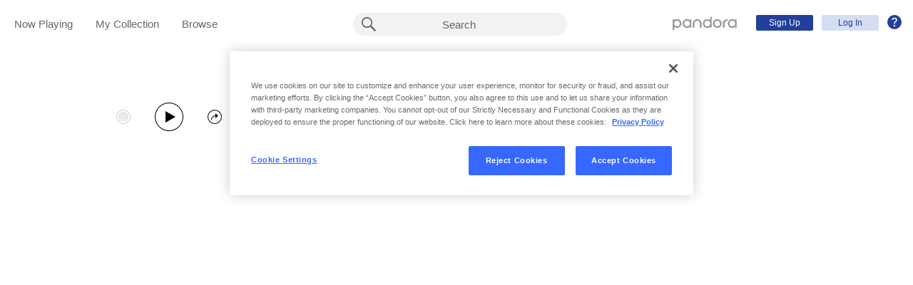

--- FILE ---
content_type: text/html;charset=utf-8
request_url: https://www.pandora.com/artist/ellegarden/AR9hJk9wxvcnl9c
body_size: 19678
content:

<!DOCTYPE html>
<!-- desktop:1.283.0 -->
<html lang="en">
<head>
    <script type="application/ld+json">{"@type":"MusicGroup","@id":"AR:248642","url":"https://www.pandora.com/artist/ellegarden/AR9hJk9wxvcnl9c","name":"Ellegarden","@context":"http://schema.googleapis.com","description":"Japanese pop/punk quartet Ellegarden have become one of the biggest rock bands in their homeland, selling out 30,000 seat venues as a headliner and appearing at most of the nation’s major rock festivals before bringing their explosive sound to American audiences. Ellegarden was formed in late 1998 when Takeshi Hosomi, who was working in the computer industry as an engineer, was approached by his friend Shinichi Ubukata, who played guitar and was looking for a singer to help him with his music. Hosomi had already been writing songs in his spare time, and with a strong background in English (he lived and worked in California for a while), he found himself writing his lyrics primarily in that language. Teaming with bassist Yuichi Takada and drummer Hirotaka Takahashi, Ellegarden generated a tight, punchy but muscular sound reminiscent of North American bands such as <a data-pandora-id=\"AR:34430\" data-shareable-url=\"/artist/blink-182/ARfnZntPcK39cXK\" href=\"pandorav4:/backstage/artist?pandoraId=AR:34430\">blink-182</a>, <a data-pandora-id=\"AR:72234\" data-shareable-url=\"/artist/sum-41/ARwK9bv53xzqk7P\" href=\"pandorav4:/backstage/artist?pandoraId=AR:72234\">Sum 41</a> and <a data-pandora-id=\"AR:75801\" data-shareable-url=\"/artist/good-charlotte/ARVzxz2rw9mfjrV\" href=\"pandorav4:/backstage/artist?pandoraId=AR:75801\">Good Charlotte</a>, while also displaying the influence of Hosomi<span class=\"push-single\"></span><span class=\"pull-single\">’</span>s favorites, <a data-pandora-id=\"AR:143502\" data-shareable-url=\"/artist/weezer/ARkh2z4xrtcVk4V\" href=\"pandorav4:/backstage/artist?pandoraId=AR:143502\">Weezer</a>. In the fall of 2001, Ellegarden signed with the Japanese Dynamord label, and released their first <span class=\"small-caps\">EP</span>, Bare Foot, with a full-length album, Don't Trust Anyone But Us, following in the spring of 2002. The album was a hit, and Ellegarden followed with a new <span class=\"small-caps\">LP</span> every year; 2006′s Eleven Fire Crackers also became their first North American release when it was issued by Nettwerk in the summer of 2007. Accustomed to playing major shows in Japan, where they’ve shared stages with <a data-pandora-id=\"AR:1119\" data-shareable-url=\"/artist/foo-fighters/ARr9vKc2325vmm4\" href=\"pandorav4:/backstage/artist?pandoraId=AR:1119\">the Foo Fighters</a> and <a data-pandora-id=\"AR:72234\" data-shareable-url=\"/artist/sum-41/ARwK9bv53xzqk7P\" href=\"pandorav4:/backstage/artist?pandoraId=AR:72234\">Sum 41</a>, Ellegarden made their American live debut in 2006 with a seven-city tour which included a stop at the South by Southwest Music Conference, where they played a well-received showcase set, with the enthusiastic audience demanding an encore that stretched their performance from five to eight songs. ~ Mark Deming","image":"https://content-images.p-cdn.com/images/67/c0/ed/8d/1b394b8399cad65f9bb56b37/_500W_500H.jpg","potentialAction":{"@type":"ListenAction","target":[{"@type":"EntryPoint","actionPlatform":["http://schema.org/DesktopWebPlatform","http://schema.org/IOSPlatform","http://schema.org/AndroidPlatform"],"InLanguage":"USD","urlTemplate":"https://www.pandora.com/station/start/AR:248642"},{"@type":"EntryPoint","actionPlatform":"http://schema.org/AndroidPlatform","InLanguage":"USD","urlTemplate":"android-app://com.pandora.android/pandorav4/createStation?musicId=R248642&source=googdeep"}]}}</script>
  <script>
    var hasCommand =  true;     var no_app_redirect_url =  null;     var configJson = {"webCCPALinkEnabled":true,"timeBetweenAudioAndVideoAd":30,"webMonitoringLogLevel":"error","browserSupport":[{"image":"/static/images/browser_chrome.png","link":"https://www.google.com/chrome/browser/","name":"Chrome","versions":{"minimum":"0","recommended":"51"}},{"image":"/static/images/browser_safari.png","link":"https://support.apple.com/downloads/safari","name":"Safari","versions":{"minimum":"6","recommended":"8"}},{"image":"/static/images/browser_firefox.png","link":"https://www.mozilla.org/en-US/firefox/new/","name":"Firefox","versions":{"minimum":"0","recommended":"47"}},{"image":"/static/images/browser_edge.png","link":"https://www.microsoft.com/en-us/windows/microsoft-edge","name":"Edge","versions":{"minimum":"0","recommended":"0"}},{"image":"/static/images/browser_internet-explorer.png","link":"https://www.microsoft.com/en-us/download/internet-explorer.aspx","name":"IE","versions":{"minimum":"11","recommended":"11"}}],"facebookTrackShareBaseUrl":"","type":"fallthrough","deepLinkingUrl":"https://pandora.app.link","vxPremiumAccessThresholdPassedTitle":"Thank you for your time","extendedFadeType":"logarithmic","disableFlexSkip":false,"vxPremiumAccessLeadInAudioMessageLimit":1,"createStationHintPath":"","timeBetweenAudioAds":900,"allowOptOut":true,"shost":"www.pandora.com","currentPandoraId":"AR:248642","timeBetweenDisplayAndVideoAd":5,"shouldAlertOnClientVersionMismatch":false,"createStationHintGenre":"","paidHostname":"bread2.pandora.com","enableStatsTestLogger":false,"webOnetrustAccountId":"18ff07cb-3518-4754-a250-5ca978ea146b","trackJsEnabled":false,"quickFadeLength":50,"vxSkipsCountdownHeader":"Get extra skips in","webClientCanaryVersion":"","twitterShareConsumerSecret":"yZxdXindienimpOh8AEP44RJtDPsngrQTWCdipAq0","statsJsonApiUrl":"https://stats.pandora.com/json","timeToStartAudioAds":420,"ampUrls":{"amp":"https://amp.pandora.com","indie":"https://amp.pandora.com/submit","podcast":"https://amp.pandora.com/podcasts"},"vxSkipsThresholdPassedSubtitle":"Now enjoy your skips!","dynamicImageSizes":"90,130,500,640,1080","adRefreshInterval":3,"vxPremiumAccessLeadInAudioToneUrl":"https://pandora.com/static/creatives/valueExchange/slopa/audio/SLOPA-Tones_Melvin_V4.mp3","flashPlayFadeLength":50,"trackJsLogLevel":"info","sheerIdClientApiBaseUrl":"https://services.sheerid.com","vxPremiumAccessCountdownHeader":"Play your music in","countryCode":"US","webDesktopCrashreporterUrl":"https://sentry.io/api/1776058/minidump/?sentry_key=a534d55aca094a85904627a95f2084bc","webMonitoringEnabled":false,"statsInterval":30000,"timeBetweenVideoAndDisplayAd":5,"webPandoraIdsWithDoubleSlashUri":"*","statsSslPort":443,"timeBetweenDisplayAds":3,"dfpNetworkCode":"4204","webAdBlockerCheckInterval":900000,"token":"artist/ellegarden/AR9hJk9wxvcnl9c","flexReplaysCoverageLow":false,"statsBatchSize":300,"audioPlayerSupportedBrowsers":{"Mac OS":{"minVersion":"10.9","browsers":{"Chrome":{"supported":true,"minVersion":47},"Firefox":{"supported":true,"minVersion":26},"Safari":{"supported":true,"minVersion":9}}},"Windows":{"minVersion":"7","browsers":{"Chrome":{"supported":true,"minVersion":47},"IE":{"supported":true,"minVersion":11},"Edge":{"supported":true,"minVersion":13},"Firefox":{"supported":true,"minVersion":26}}}},"organization":"pand","vxReplaysThresholdPassedSubtitle":"Now enjoy your replays!","vxPremiumAccessThresholdPassedSubtitle":"Now enjoy your music!","facebookShareAppId":"139475280761","webAntiAdBlockerMusicTimeout":840000,"webCCPALinkUrl":"https://privacyportal-cdn.onetrust.com/dsarwebform/613d75ce-3c5b-4623-bcef-a0d3694b4214/56137b15-e2e8-4928-a490-47f33499069e.html","postalCodeValidationRegex":"^\\d{5}$","staticImageUrl":"https://content-images.p-cdn.com","timeToStartVideoAds":180,"vxReplaysThresholdPassedTitle":"Thank you for your time.","statsHost":"stats.pandora.com","proxyPort":80,"canDisplayLyrics":"true","zone":"prod","host":"www.pandora.com","extendedFadeLength":175,"communityEnabledLids":[],"featureFlags":{"responsiveLandingEnabled":true,"responsiveAuthEnabled":true,"responsiveUpgradeEnabled":true,"studentEnabled":true,"militaryEnabled":true,"flexibleMarketingOffersEnabled":true,"communityEnabled":true,"collectedStationRedesignEnabled":true,"songCreditsEnabled":true,"megastarModesEnabled":true,"gtmEnabled":true,"artistCollaborationsEnabled":true,"responsiveSubscriptionEnabled":true,"blackhawkEnabled":true,"nonBinaryGenderEnabled":true,"logOutOfAllDevicesEnabled":true,"deviceUuidEnabled":true,"omSdkAudibilityEnabled":true,"omSdkViewabilityEnabled":true,"webSkippableAudioAdsEnabled":true,"fallbackADKVDeprecationEnabled":true,"audioPlayerSDKEnabled":true,"curatorExperienceEnabled":true,"graphQLMigrationEnabled":true,"clearRewardsOnPASessionEnabled":true,"curatorDeepLinkingEnabled":true,"sentryLoggingEnabled":true,"premiumIncreaseEnabled":true,"privacyLawComplianceEnabled":true,"isUID2Enabled":true,"botDetectionEnabled":true,"podcastTranscriptsEnabled":true,"onDemandSpecialOffersEnabled":false,"onDemandFpAcceptInviteEnabled":false},"vxReplaysCountdownHeader":"Your track can be replayed in","videoStartTimeoutMs":30000,"maxAdInitiatedRefreshDelaySeconds":60,"trackJsAppName":null,"paypalShowOrderConfirmScreen":false,"proxyHost":"www.pandora.com","timeBetweenAudioAndDisplayAd":5,"statsPort":80,"timeBetweenVideoAndAudioAd":30,"vxVideoProgressMaxBufferingSecs":10,"enableAudioFade":false,"port":"80","vxPremiumAccessLeadInAudioMessageUrl":"https://pandora.com/static/creatives/valueExchange/slopa/audio/SLOPA-FTUX_IACS-Welcome_V4.mp3","vxPremiumAccessLeavePremiumToneAudioUrl":"https://www.pandora.com/static/creatives/valueExchange/slopa/audio/SLOPA-Tones_Melvin-Out_V3.mp3","facebookConnectPermissions":"public_profile,user_friends","dynamicImageUrl":"https://dyn-images.p-cdn.com","vxSkipsThresholdPassedTitle":"Thank you for your time.","apvEnabled":true,"disableFlexReplay":false,"webMonitoringAppName":null,"timeBetweenVideoAds":900,"flexReplayableTrackHistoryCount":30,"statsApiUrl":"https://stats.pandora.com/v2","postalCodeValidationErrorMessage":"Enter a valid 5 digit U.S. zip code.","ooyalaVersionUrl":"v3/4a71bfa5c2bf45e9b11ee25cb6092f15?version=d77f40e914dabaff91d0956d4a01ee5bec127789","isAAMFlaggingV2":true,"timeBetweenDisplayAndAudioAd":5,"dfpSiteDataMaxChars":512,"useHttpsForceCodeUrls":true,"sport":"443","twitterShareConsumerKey":"drv0ryEELVbxcJgqK0oXMQ"};
    var storeData = {"v4/catalog/annotateObjects":[{"AR:159217":{"collaboration":false,"primaryArtists":[],"variousArtist":false,"megastar":false,"hasTakeoverModes":false,"stationFactoryId":"SF:16722:159217","name":"Asian Kung-Fu Generation","sortableName":"Asian Kung-Fu Generation","icon":{"dominantColor":"8f675f","artId":"images/42/e5/4d/20/3a214dcd9c6f8ac8dafb8f47/","artUrl":"images/42/e5/4d/20/3a214dcd9c6f8ac8dafb8f47/_500W_500H.jpg"},"hasRadio":true,"albumCount":80,"trackCount":226,"shareableUrlPath":"/artist/asian-kung-fu-generation/AR2VvqX6gqbqn6q","slugPlusPandoraId":"/asian-kung-fu-generation/AR:159217","modificationTime":1767134093563,"pandoraId":"AR:159217","type":"AR","scope":"core","__type":"com.pandora.remoting.api.catalog.dto.ArtistDTO"},"TR:943212":{"name":"Space Sonic","sortableName":"Space Sonic","duration":209,"durationMillis":208540,"trackNumber":3,"icon":{"dominantColor":"ed1b24","artId":"images/56/99/6e/88/d6134ec28a28031ade597b05/","artUrl":"images/56/99/6e/88/d6134ec28a28031ade597b05/_500W_500H.jpg"},"rightsInfo":{"hasInteractive":true,"hasOffline":false,"hasNonInteractive":true,"hasStatutory":true,"hasRadioRights":true,"expirationTime":1767221473472},"albumId":"AL:81491","albumName":"Eleven Fire Crackers","artistId":"AR:248642","artistName":"Ellegarden","explicitness":"NONE","shareableUrlPath":"/artist/ellegarden/11-fire-crackers/space-sonic/TR57zwvqqJckK9V","hasRadio":true,"modificationTime":1766997966315,"slugPlusPandoraId":"/ellegarden/11-fire-crackers/space-sonic/TR:943212","stationFactoryId":"SF:21586:943212","isrc":"JPF350700041","pandoraId":"TR:943212","type":"TR","scope":"core","__type":"com.pandora.remoting.api.catalog.dto.TrackDTO"},"AL:20117757":{"name":"The End of Yesterday","sortableName":"End of Yesterday, The","releaseDate":"2022-12-21T00:00:00.000-08:00","duration":2430,"trackCount":11,"isCompilation":false,"icon":{"dominantColor":"d03c1f","artId":"images/b5/f2/75/e0/91f1487a9fb73b7bf52fc1ea/","artUrl":"images/b5/f2/75/e0/91f1487a9fb73b7bf52fc1ea/_500W_500H.jpg"},"rightsInfo":{"hasInteractive":true,"hasOffline":false,"hasNonInteractive":true,"hasStatutory":true,"hasRadioRights":true,"expirationTime":1767221473475},"tracks":["TR:84759239","TR:84759240","TR:84759241","TR:84759242","TR:84759243","TR:84759244","TR:84759245","TR:84759246","TR:84759247","TR:84759248","TR:84759249"],"artistId":"AR:248642","artistName":"Ellegarden","explicitness":"NONE","shareableUrlPath":"/artist/ellegarden/the-end-of-yesterday/AL4j76PJz33tPxq","modificationTime":1713809738875,"slugPlusPandoraId":"/ellegarden/the-end-of-yesterday/AL:20117757","hasRadio":true,"releaseType":"OriginalAlbum","listenerReleaseType":"Album","rawReleaseDate":"2022-12-20T00:00:00.000-08:00","originalReleaseDate":"2022-12-21T00:00:00.000-08:00","pandoraId":"AL:20117757","type":"AL","scope":"core","__type":"com.pandora.remoting.api.catalog.dto.AlbumDTO"},"TR:943211":{"name":"Fire Cracker","sortableName":"Fire Cracker","duration":196,"durationMillis":195570,"trackNumber":2,"icon":{"dominantColor":"ed1b24","artId":"images/56/99/6e/88/d6134ec28a28031ade597b05/","artUrl":"images/56/99/6e/88/d6134ec28a28031ade597b05/_500W_500H.jpg"},"rightsInfo":{"hasInteractive":true,"hasOffline":false,"hasNonInteractive":true,"hasStatutory":true,"hasRadioRights":true,"expirationTime":1767221473472},"albumId":"AL:81491","albumName":"Eleven Fire Crackers","artistId":"AR:248642","artistName":"Ellegarden","explicitness":"NONE","shareableUrlPath":"/artist/ellegarden/11-fire-crackers/fire-cracker/TRV4c4k9vnxxX26","hasRadio":true,"modificationTime":1766948086742,"slugPlusPandoraId":"/ellegarden/11-fire-crackers/fire-cracker/TR:943211","stationFactoryId":"SF:21586:943211","isrc":"JPF350700040","pandoraId":"TR:943211","type":"TR","scope":"core","__type":"com.pandora.remoting.api.catalog.dto.TrackDTO"},"TR:943220":{"name":"Marie","sortableName":"Marie","duration":207,"durationMillis":206860,"trackNumber":11,"icon":{"dominantColor":"ed1b24","artId":"images/56/99/6e/88/d6134ec28a28031ade597b05/","artUrl":"images/56/99/6e/88/d6134ec28a28031ade597b05/_500W_500H.jpg"},"rightsInfo":{"hasInteractive":true,"hasOffline":false,"hasNonInteractive":true,"hasStatutory":true,"hasRadioRights":true,"expirationTime":1767221473472},"albumId":"AL:81491","albumName":"Eleven Fire Crackers","artistId":"AR:248642","artistName":"Ellegarden","explicitness":"NONE","shareableUrlPath":"/artist/ellegarden/11-fire-crackers/marie/TR9zP3ZjV4hnqc9","hasRadio":true,"modificationTime":1767160357849,"slugPlusPandoraId":"/ellegarden/11-fire-crackers/marie/TR:943220","stationFactoryId":"SF:21586:943220","isrc":"JPF350600016","pandoraId":"TR:943220","type":"TR","scope":"core","__type":"com.pandora.remoting.api.catalog.dto.TrackDTO"},"AR:292552":{"collaboration":false,"primaryArtists":[],"variousArtist":false,"megastar":false,"hasTakeoverModes":false,"stationFactoryId":"SF:16722:292552","name":"FLOW","sortableName":"FLOW","icon":{"dominantColor":"f04572","artId":"images/b1/98/3f/6e/ff3442089a0a517fef51efd7/","artUrl":"images/b1/98/3f/6e/ff3442089a0a517fef51efd7/_500W_500H.jpg"},"hasRadio":true,"albumCount":125,"trackCount":408,"shareableUrlPath":"/artist/flow/ARPtK46qj6fbjcZ","slugPlusPandoraId":"/flow/AR:292552","modificationTime":1767138536758,"pandoraId":"AR:292552","type":"AR","scope":"core","__type":"com.pandora.remoting.api.catalog.dto.ArtistDTO"},"AR:691245":{"primaryArtists":[],"variousArtist":false,"megastar":false,"hasTakeoverModes":false,"stationFactoryId":"SF:16722:691245","name":"BACK-ON","sortableName":"BACK-ON","icon":{"dominantColor":"d82421","artId":"images/e9/f0/0d/54/41b44ab4876d922be1fa9520/","artUrl":"images/e9/f0/0d/54/41b44ab4876d922be1fa9520/_500W_500H.jpg"},"hasRadio":true,"albumCount":1,"trackCount":12,"shareableUrlPath":"/artist/back-on/AR4gJh95d59PJp9","slugPlusPandoraId":"/back-on/AR:691245","modificationTime":1767133589604,"pandoraId":"AR:691245","type":"AR","scope":"core","__type":"com.pandora.remoting.api.catalog.dto.ArtistDTO"},"AL:18939610":{"name":"Strawberry Margarita","sortableName":"Strawberry Margarita","releaseDate":"2022-10-31T00:00:00.000-07:00","duration":189,"trackCount":1,"isCompilation":false,"icon":{"dominantColor":"40a1b0","artId":"images/49/be/ee/fb/cbdd4dbe92279747d00b69fb/","artUrl":"images/49/be/ee/fb/cbdd4dbe92279747d00b69fb/_500W_500H.jpg"},"rightsInfo":{"hasInteractive":true,"hasOffline":false,"hasNonInteractive":true,"hasStatutory":true,"hasRadioRights":true,"expirationTime":1767221473475},"tracks":["TR:81355074"],"artistId":"AR:248642","artistName":"Ellegarden","explicitness":"NONE","shareableUrlPath":"/artist/ellegarden/strawberry-margarita/ALcm5Xqwg4VlXfw","modificationTime":1712621065589,"slugPlusPandoraId":"/ellegarden/strawberry-margarita/AL:18939610","hasRadio":true,"releaseType":"Single","listenerReleaseType":"Single","rawReleaseDate":"2022-10-31T00:00:00.000-07:00","originalReleaseDate":"2022-10-31T00:00:00.000-07:00","pandoraId":"AL:18939610","type":"AL","scope":"core","__type":"com.pandora.remoting.api.catalog.dto.AlbumDTO"},"TR:943218":{"name":"Koukasen","sortableName":"Koukasen","duration":145,"durationMillis":145050,"trackNumber":9,"icon":{"dominantColor":"ed1b24","artId":"images/56/99/6e/88/d6134ec28a28031ade597b05/","artUrl":"images/56/99/6e/88/d6134ec28a28031ade597b05/_500W_500H.jpg"},"rightsInfo":{"hasInteractive":true,"hasOffline":false,"hasNonInteractive":true,"hasStatutory":true,"hasRadioRights":true,"expirationTime":1767221473472},"albumId":"AL:81491","albumName":"Eleven Fire Crackers","artistId":"AR:248642","artistName":"Ellegarden","explicitness":"NONE","shareableUrlPath":"/artist/ellegarden/11-fire-crackers/koukasen/TRnZvvzqJgwZ9zJ","hasRadio":true,"modificationTime":1766738145445,"slugPlusPandoraId":"/ellegarden/11-fire-crackers/koukasen/TR:943218","stationFactoryId":"SF:21586:943218","isrc":"JPF350600014","pandoraId":"TR:943218","type":"TR","scope":"core","__type":"com.pandora.remoting.api.catalog.dto.TrackDTO"},"TR:943217":{"name":"Salamander","sortableName":"Salamander","duration":227,"durationMillis":226920,"trackNumber":8,"icon":{"dominantColor":"ed1b24","artId":"images/56/99/6e/88/d6134ec28a28031ade597b05/","artUrl":"images/56/99/6e/88/d6134ec28a28031ade597b05/_500W_500H.jpg"},"rightsInfo":{"hasInteractive":true,"hasOffline":false,"hasNonInteractive":true,"hasStatutory":true,"hasRadioRights":true,"expirationTime":1767221473472},"albumId":"AL:81491","albumName":"Eleven Fire Crackers","artistId":"AR:248642","artistName":"Ellegarden","explicitness":"NONE","shareableUrlPath":"/artist/ellegarden/11-fire-crackers/salamander/TR6K2lXhb2h5zm6","hasRadio":true,"modificationTime":1766723885274,"slugPlusPandoraId":"/ellegarden/11-fire-crackers/salamander/TR:943217","stationFactoryId":"SF:21586:943217","isrc":"JPF350600013","pandoraId":"TR:943217","type":"TR","scope":"core","__type":"com.pandora.remoting.api.catalog.dto.TrackDTO"},"TR:943216":{"name":"Ash","sortableName":"Ash","duration":186,"durationMillis":186020,"trackNumber":7,"icon":{"dominantColor":"ed1b24","artId":"images/56/99/6e/88/d6134ec28a28031ade597b05/","artUrl":"images/56/99/6e/88/d6134ec28a28031ade597b05/_500W_500H.jpg"},"rightsInfo":{"hasInteractive":true,"hasOffline":false,"hasNonInteractive":true,"hasStatutory":true,"hasRadioRights":true,"expirationTime":1767221473472},"albumId":"AL:81491","albumName":"Eleven Fire Crackers","artistId":"AR:248642","artistName":"Ellegarden","explicitness":"NONE","shareableUrlPath":"/artist/ellegarden/11-fire-crackers/ash/TRZwX4l5Zl4m4wJ","hasRadio":true,"modificationTime":1763636749444,"slugPlusPandoraId":"/ellegarden/11-fire-crackers/ash/TR:943216","stationFactoryId":"SF:21586:943216","isrc":"JPF350600012","pandoraId":"TR:943216","type":"TR","scope":"core","__type":"com.pandora.remoting.api.catalog.dto.TrackDTO"},"TR:943214":{"name":"Winter","sortableName":"Winter","duration":188,"durationMillis":187720,"trackNumber":5,"icon":{"dominantColor":"ed1b24","artId":"images/56/99/6e/88/d6134ec28a28031ade597b05/","artUrl":"images/56/99/6e/88/d6134ec28a28031ade597b05/_500W_500H.jpg"},"rightsInfo":{"hasInteractive":true,"hasOffline":false,"hasNonInteractive":true,"hasStatutory":true,"hasRadioRights":true,"expirationTime":1767221473472},"albumId":"AL:81491","albumName":"Eleven Fire Crackers","artistId":"AR:248642","artistName":"Ellegarden","explicitness":"NONE","shareableUrlPath":"/artist/ellegarden/11-fire-crackers/winter/TRZhm55Z9hrKZPq","hasRadio":true,"modificationTime":1767157916386,"slugPlusPandoraId":"/ellegarden/11-fire-crackers/winter/TR:943214","stationFactoryId":"SF:21586:943214","isrc":"JPF350600010","pandoraId":"TR:943214","type":"TR","scope":"core","__type":"com.pandora.remoting.api.catalog.dto.TrackDTO"},"TR:943213":{"name":"Acropolis","sortableName":"Acropolis","duration":185,"durationMillis":184620,"trackNumber":4,"icon":{"dominantColor":"ed1b24","artId":"images/56/99/6e/88/d6134ec28a28031ade597b05/","artUrl":"images/56/99/6e/88/d6134ec28a28031ade597b05/_500W_500H.jpg"},"rightsInfo":{"hasInteractive":true,"hasOffline":false,"hasNonInteractive":true,"hasStatutory":true,"hasRadioRights":true,"expirationTime":1767221473472},"albumId":"AL:81491","albumName":"Eleven Fire Crackers","artistId":"AR:248642","artistName":"Ellegarden","explicitness":"NONE","shareableUrlPath":"/artist/ellegarden/11-fire-crackers/acropolis/TRvvz3ZXv4f4qb2","hasRadio":true,"modificationTime":1767092652368,"slugPlusPandoraId":"/ellegarden/11-fire-crackers/acropolis/TR:943213","stationFactoryId":"SF:21586:943213","isrc":"JPF350600009","pandoraId":"TR:943213","type":"TR","scope":"core","__type":"com.pandora.remoting.api.catalog.dto.TrackDTO"},"AL:81491":{"name":"Eleven Fire Crackers","sortableName":"Eleven Fire Crackers","releaseDate":"2007-06-05T00:00:00.000-07:00","duration":1957,"trackCount":11,"isCompilation":false,"icon":{"dominantColor":"ed1b24","artId":"images/56/99/6e/88/d6134ec28a28031ade597b05/","artUrl":"images/56/99/6e/88/d6134ec28a28031ade597b05/_500W_500H.jpg"},"rightsInfo":{"hasInteractive":true,"hasOffline":false,"hasNonInteractive":true,"hasStatutory":true,"hasRadioRights":true,"expirationTime":1767221473475},"tracks":["TR:943210","TR:943211","TR:943212","TR:943213","TR:943214","TR:943215","TR:943216","TR:943217","TR:943218","TR:943219","TR:943220"],"artistId":"AR:248642","artistName":"Ellegarden","explicitness":"NONE","shareableUrlPath":"/artist/ellegarden/11-fire-crackers/ALq2wrmgtnv34wq","modificationTime":1723553871273,"slugPlusPandoraId":"/ellegarden/11-fire-crackers/AL:81491","hasRadio":true,"releaseType":"OriginalAlbum","listenerReleaseType":"Album","rawReleaseDate":"2007-06-05T00:00:00.000-07:00","originalReleaseDate":"2007-06-05T00:00:00.000-07:00","pandoraId":"AL:81491","type":"AL","scope":"core","__type":"com.pandora.remoting.api.catalog.dto.AlbumDTO"},"TR:9799474":{"name":"Missing","sortableName":"Missing","duration":208,"durationMillis":207650,"trackNumber":7,"icon":{"dominantColor":"da4f11","artId":"images/08/ff/3a/6b/31b94a1896074d205363a98e/","artUrl":"images/08/ff/3a/6b/31b94a1896074d205363a98e/_500W_500H.jpg"},"rightsInfo":{"hasInteractive":true,"hasOffline":false,"hasNonInteractive":true,"hasStatutory":true,"hasRadioRights":true,"expirationTime":1767221473472},"albumId":"AL:1038223","albumName":"Figureheads Compilation","artistId":"AR:248642","artistName":"Ellegarden","explicitness":"NONE","shareableUrlPath":"/artist/ellegarden/figureheads-compilation/missing/TR2tfwpJw3wnvhP","hasRadio":true,"modificationTime":1766649795693,"slugPlusPandoraId":"/ellegarden/figureheads-compilation/missing/TR:9799474","stationFactoryId":"SF:21586:9799474","isrc":"JPA790600603","pandoraId":"TR:9799474","type":"TR","scope":"core","__type":"com.pandora.remoting.api.catalog.dto.TrackDTO"},"TR:9799485":{"name":"Windy Day","sortableName":"Windy Day","duration":253,"durationMillis":253450,"trackNumber":8,"icon":{"dominantColor":"da4f11","artId":"images/08/ff/3a/6b/31b94a1896074d205363a98e/","artUrl":"images/08/ff/3a/6b/31b94a1896074d205363a98e/_500W_500H.jpg"},"rightsInfo":{"hasInteractive":true,"hasOffline":false,"hasNonInteractive":true,"hasStatutory":true,"hasRadioRights":true,"expirationTime":1767221473472},"albumId":"AL:1038223","albumName":"Figureheads Compilation","artistId":"AR:248642","artistName":"Ellegarden","explicitness":"NONE","shareableUrlPath":"/artist/ellegarden/figureheads-compilation/windy-day/TR4qjJfl6nc9wmm","hasRadio":true,"modificationTime":1767008654008,"slugPlusPandoraId":"/ellegarden/figureheads-compilation/windy-day/TR:9799485","stationFactoryId":"SF:21586:9799485","isrc":"JPF350700050","pandoraId":"TR:9799485","type":"TR","scope":"core","__type":"com.pandora.remoting.api.catalog.dto.TrackDTO"},"AR:248642":{"collaboration":false,"primaryArtists":[],"variousArtist":false,"megastar":false,"hasTakeoverModes":false,"stationFactoryId":"SF:16722:248642","name":"Ellegarden","sortableName":"Ellegarden","icon":{"dominantColor":"c41911","artId":"images/67/c0/ed/8d/1b394b8399cad65f9bb56b37/","artUrl":"images/67/c0/ed/8d/1b394b8399cad65f9bb56b37/_500W_500H.jpg"},"hasRadio":true,"albumCount":5,"trackCount":34,"shareableUrlPath":"/artist/ellegarden/AR9hJk9wxvcnl9c","slugPlusPandoraId":"/ellegarden/AR:248642","modificationTime":1767124846091,"pandoraId":"AR:248642","type":"AR","scope":"core"},"AR:385571":{"collaboration":false,"primaryArtists":[],"variousArtist":false,"megastar":false,"hasTakeoverModes":false,"stationFactoryId":"SF:16722:385571","name":"ONE OK ROCK","sortableName":"ONE OK ROCK","icon":{"dominantColor":"bc9589","artId":"images/49/25/5a/48/a1bb4fc9a25b90db9118edde/","artUrl":"images/49/25/5a/48/a1bb4fc9a25b90db9118edde/_500W_500H.jpg"},"hasRadio":true,"albumCount":47,"trackCount":144,"shareableUrlPath":"/artist/1-ok-rock/ARbjl777k9wgtzw","slugPlusPandoraId":"/1-ok-rock/AR:385571","modificationTime":1767139266506,"pandoraId":"AR:385571","type":"AR","scope":"core","__type":"com.pandora.remoting.api.catalog.dto.ArtistDTO"},"AR:177319":{"collaboration":false,"primaryArtists":[],"variousArtist":false,"megastar":false,"hasTakeoverModes":false,"stationFactoryId":"SF:16722:177319","name":"Uverworld","sortableName":"Uverworld","icon":{"dominantColor":"8d6455","artId":"images/c1/67/cb/84/aaa9431bb6999c693a7a502c/","artUrl":"images/c1/67/cb/84/aaa9431bb6999c693a7a502c/_500W_500H.jpg"},"hasRadio":true,"albumCount":107,"trackCount":635,"shareableUrlPath":"/artist/uverworld/ARPKVhcvf6d5cvw","slugPlusPandoraId":"/uverworld/AR:177319","modificationTime":1767205847591,"pandoraId":"AR:177319","type":"AR","scope":"core","__type":"com.pandora.remoting.api.catalog.dto.ArtistDTO"},"AR:185482":{"primaryArtists":[],"variousArtist":false,"megastar":false,"hasTakeoverModes":false,"stationFactoryId":"SF:16722:185482","name":"the Pillows (Japan)","sortableName":"Pillows (Japan), the","icon":{"dominantColor":"fcd500","artId":"images/92/71/55/80/817841059f912fe1849b02af/","artUrl":"images/92/71/55/80/817841059f912fe1849b02af/_500W_500H.jpg"},"hasRadio":true,"albumCount":5,"trackCount":58,"shareableUrlPath":"/artist/the-pillows-japan/ARg972jg2rKXmKm","slugPlusPandoraId":"/the-pillows-japan/AR:185482","modificationTime":1767134412149,"pandoraId":"AR:185482","type":"AR","scope":"core","__type":"com.pandora.remoting.api.catalog.dto.ArtistDTO"},"AL:1038223":{"name":"Figureheads Compilation","sortableName":"Figureheads Compilation","releaseDate":"2007-07-02T00:00:00.000-07:00","duration":2059,"trackCount":10,"isCompilation":false,"icon":{"dominantColor":"da4f11","artId":"images/08/ff/3a/6b/31b94a1896074d205363a98e/","artUrl":"images/08/ff/3a/6b/31b94a1896074d205363a98e/_500W_500H.jpg"},"rightsInfo":{"hasInteractive":true,"hasOffline":false,"hasNonInteractive":true,"hasStatutory":true,"hasRadioRights":true,"expirationTime":1767221473475},"tracks":["TR:9799488","TR:9799468","TR:9799480","TR:9799465","TR:9799471","TR:9799483","TR:9799474","TR:9799485","TR:9799461","TR:9799477"],"artistId":"AR:248642","artistName":"Ellegarden","explicitness":"NONE","shareableUrlPath":"/artist/ellegarden/figureheads-compilation/ALwzlq5lfw3V5fk","modificationTime":1741353704757,"slugPlusPandoraId":"/ellegarden/figureheads-compilation/AL:1038223","hasRadio":true,"releaseType":"OriginalAlbum","listenerReleaseType":"Album","rawReleaseDate":"2007-07-02T00:00:00.000-07:00","originalReleaseDate":"2007-07-02T00:00:00.000-07:00","pandoraId":"AL:1038223","type":"AL","scope":"core","__type":"com.pandora.remoting.api.catalog.dto.AlbumDTO"},"AL:51749371":{"name":"Carmine","sortableName":"Carmine","releaseDate":"2025-08-10T00:00:00.000-07:00","duration":204,"trackCount":1,"isCompilation":false,"icon":{"dominantColor":"c41911","artId":"images/67/c0/ed/8d/1b394b8399cad65f9bb56b37/","artUrl":"images/67/c0/ed/8d/1b394b8399cad65f9bb56b37/_500W_500H.jpg"},"rightsInfo":{"hasInteractive":true,"hasOffline":false,"hasNonInteractive":true,"hasStatutory":true,"hasRadioRights":true,"expirationTime":1767221473475},"tracks":["TR:168535918"],"artistId":"AR:248642","artistName":"Ellegarden","explicitness":"NONE","shareableUrlPath":"/artist/ellegarden/carmine/AL9m3lPwVrjtdn2","modificationTime":1754551629813,"slugPlusPandoraId":"/ellegarden/carmine/AL:51749371","hasRadio":true,"releaseType":"Single","listenerReleaseType":"Single","rawReleaseDate":"2025-08-10T00:00:00.000-07:00","originalReleaseDate":"2025-08-10T00:00:00.000-07:00","pandoraId":"AL:51749371","type":"AL","scope":"core","__type":"com.pandora.remoting.api.catalog.dto.AlbumDTO"}}],"v4/catalog/getDetails":[{"annotations":{"AR:159217":{"collaboration":false,"primaryArtists":[],"variousArtist":false,"megastar":false,"hasTakeoverModes":false,"stationFactoryId":"SF:16722:159217","name":"Asian Kung-Fu Generation","sortableName":"Asian Kung-Fu Generation","icon":{"dominantColor":"8f675f","artId":"images/42/e5/4d/20/3a214dcd9c6f8ac8dafb8f47/","artUrl":"images/42/e5/4d/20/3a214dcd9c6f8ac8dafb8f47/_500W_500H.jpg"},"hasRadio":true,"albumCount":80,"trackCount":226,"shareableUrlPath":"/artist/asian-kung-fu-generation/AR2VvqX6gqbqn6q","slugPlusPandoraId":"/asian-kung-fu-generation/AR:159217","modificationTime":1767134093563,"pandoraId":"AR:159217","type":"AR","scope":"core","__type":"com.pandora.remoting.api.catalog.dto.ArtistDTO"},"TR:943212":{"name":"Space Sonic","sortableName":"Space Sonic","duration":209,"durationMillis":208540,"trackNumber":3,"icon":{"dominantColor":"ed1b24","artId":"images/56/99/6e/88/d6134ec28a28031ade597b05/","artUrl":"images/56/99/6e/88/d6134ec28a28031ade597b05/_500W_500H.jpg"},"rightsInfo":{"hasInteractive":true,"hasOffline":false,"hasNonInteractive":true,"hasStatutory":true,"hasRadioRights":true,"expirationTime":1767221473472},"albumId":"AL:81491","albumName":"Eleven Fire Crackers","artistId":"AR:248642","artistName":"Ellegarden","explicitness":"NONE","shareableUrlPath":"/artist/ellegarden/11-fire-crackers/space-sonic/TR57zwvqqJckK9V","hasRadio":true,"modificationTime":1766997966315,"slugPlusPandoraId":"/ellegarden/11-fire-crackers/space-sonic/TR:943212","stationFactoryId":"SF:21586:943212","isrc":"JPF350700041","pandoraId":"TR:943212","type":"TR","scope":"core","__type":"com.pandora.remoting.api.catalog.dto.TrackDTO"},"AL:20117757":{"name":"The End of Yesterday","sortableName":"End of Yesterday, The","releaseDate":"2022-12-21T00:00:00.000-08:00","duration":2430,"trackCount":11,"isCompilation":false,"icon":{"dominantColor":"d03c1f","artId":"images/b5/f2/75/e0/91f1487a9fb73b7bf52fc1ea/","artUrl":"images/b5/f2/75/e0/91f1487a9fb73b7bf52fc1ea/_500W_500H.jpg"},"rightsInfo":{"hasInteractive":true,"hasOffline":false,"hasNonInteractive":true,"hasStatutory":true,"hasRadioRights":true,"expirationTime":1767221473475},"tracks":["TR:84759239","TR:84759240","TR:84759241","TR:84759242","TR:84759243","TR:84759244","TR:84759245","TR:84759246","TR:84759247","TR:84759248","TR:84759249"],"artistId":"AR:248642","artistName":"Ellegarden","explicitness":"NONE","shareableUrlPath":"/artist/ellegarden/the-end-of-yesterday/AL4j76PJz33tPxq","modificationTime":1713809738875,"slugPlusPandoraId":"/ellegarden/the-end-of-yesterday/AL:20117757","hasRadio":true,"releaseType":"OriginalAlbum","listenerReleaseType":"Album","rawReleaseDate":"2022-12-20T00:00:00.000-08:00","originalReleaseDate":"2022-12-21T00:00:00.000-08:00","pandoraId":"AL:20117757","type":"AL","scope":"core","__type":"com.pandora.remoting.api.catalog.dto.AlbumDTO"},"TR:943211":{"name":"Fire Cracker","sortableName":"Fire Cracker","duration":196,"durationMillis":195570,"trackNumber":2,"icon":{"dominantColor":"ed1b24","artId":"images/56/99/6e/88/d6134ec28a28031ade597b05/","artUrl":"images/56/99/6e/88/d6134ec28a28031ade597b05/_500W_500H.jpg"},"rightsInfo":{"hasInteractive":true,"hasOffline":false,"hasNonInteractive":true,"hasStatutory":true,"hasRadioRights":true,"expirationTime":1767221473472},"albumId":"AL:81491","albumName":"Eleven Fire Crackers","artistId":"AR:248642","artistName":"Ellegarden","explicitness":"NONE","shareableUrlPath":"/artist/ellegarden/11-fire-crackers/fire-cracker/TRV4c4k9vnxxX26","hasRadio":true,"modificationTime":1766948086742,"slugPlusPandoraId":"/ellegarden/11-fire-crackers/fire-cracker/TR:943211","stationFactoryId":"SF:21586:943211","isrc":"JPF350700040","pandoraId":"TR:943211","type":"TR","scope":"core","__type":"com.pandora.remoting.api.catalog.dto.TrackDTO"},"TR:943220":{"name":"Marie","sortableName":"Marie","duration":207,"durationMillis":206860,"trackNumber":11,"icon":{"dominantColor":"ed1b24","artId":"images/56/99/6e/88/d6134ec28a28031ade597b05/","artUrl":"images/56/99/6e/88/d6134ec28a28031ade597b05/_500W_500H.jpg"},"rightsInfo":{"hasInteractive":true,"hasOffline":false,"hasNonInteractive":true,"hasStatutory":true,"hasRadioRights":true,"expirationTime":1767221473472},"albumId":"AL:81491","albumName":"Eleven Fire Crackers","artistId":"AR:248642","artistName":"Ellegarden","explicitness":"NONE","shareableUrlPath":"/artist/ellegarden/11-fire-crackers/marie/TR9zP3ZjV4hnqc9","hasRadio":true,"modificationTime":1767160357849,"slugPlusPandoraId":"/ellegarden/11-fire-crackers/marie/TR:943220","stationFactoryId":"SF:21586:943220","isrc":"JPF350600016","pandoraId":"TR:943220","type":"TR","scope":"core","__type":"com.pandora.remoting.api.catalog.dto.TrackDTO"},"AR:292552":{"collaboration":false,"primaryArtists":[],"variousArtist":false,"megastar":false,"hasTakeoverModes":false,"stationFactoryId":"SF:16722:292552","name":"FLOW","sortableName":"FLOW","icon":{"dominantColor":"f04572","artId":"images/b1/98/3f/6e/ff3442089a0a517fef51efd7/","artUrl":"images/b1/98/3f/6e/ff3442089a0a517fef51efd7/_500W_500H.jpg"},"hasRadio":true,"albumCount":125,"trackCount":408,"shareableUrlPath":"/artist/flow/ARPtK46qj6fbjcZ","slugPlusPandoraId":"/flow/AR:292552","modificationTime":1767138536758,"pandoraId":"AR:292552","type":"AR","scope":"core","__type":"com.pandora.remoting.api.catalog.dto.ArtistDTO"},"AR:691245":{"primaryArtists":[],"variousArtist":false,"megastar":false,"hasTakeoverModes":false,"stationFactoryId":"SF:16722:691245","name":"BACK-ON","sortableName":"BACK-ON","icon":{"dominantColor":"d82421","artId":"images/e9/f0/0d/54/41b44ab4876d922be1fa9520/","artUrl":"images/e9/f0/0d/54/41b44ab4876d922be1fa9520/_500W_500H.jpg"},"hasRadio":true,"albumCount":1,"trackCount":12,"shareableUrlPath":"/artist/back-on/AR4gJh95d59PJp9","slugPlusPandoraId":"/back-on/AR:691245","modificationTime":1767133589604,"pandoraId":"AR:691245","type":"AR","scope":"core","__type":"com.pandora.remoting.api.catalog.dto.ArtistDTO"},"AL:18939610":{"name":"Strawberry Margarita","sortableName":"Strawberry Margarita","releaseDate":"2022-10-31T00:00:00.000-07:00","duration":189,"trackCount":1,"isCompilation":false,"icon":{"dominantColor":"40a1b0","artId":"images/49/be/ee/fb/cbdd4dbe92279747d00b69fb/","artUrl":"images/49/be/ee/fb/cbdd4dbe92279747d00b69fb/_500W_500H.jpg"},"rightsInfo":{"hasInteractive":true,"hasOffline":false,"hasNonInteractive":true,"hasStatutory":true,"hasRadioRights":true,"expirationTime":1767221473475},"tracks":["TR:81355074"],"artistId":"AR:248642","artistName":"Ellegarden","explicitness":"NONE","shareableUrlPath":"/artist/ellegarden/strawberry-margarita/ALcm5Xqwg4VlXfw","modificationTime":1712621065589,"slugPlusPandoraId":"/ellegarden/strawberry-margarita/AL:18939610","hasRadio":true,"releaseType":"Single","listenerReleaseType":"Single","rawReleaseDate":"2022-10-31T00:00:00.000-07:00","originalReleaseDate":"2022-10-31T00:00:00.000-07:00","pandoraId":"AL:18939610","type":"AL","scope":"core","__type":"com.pandora.remoting.api.catalog.dto.AlbumDTO"},"TR:943218":{"name":"Koukasen","sortableName":"Koukasen","duration":145,"durationMillis":145050,"trackNumber":9,"icon":{"dominantColor":"ed1b24","artId":"images/56/99/6e/88/d6134ec28a28031ade597b05/","artUrl":"images/56/99/6e/88/d6134ec28a28031ade597b05/_500W_500H.jpg"},"rightsInfo":{"hasInteractive":true,"hasOffline":false,"hasNonInteractive":true,"hasStatutory":true,"hasRadioRights":true,"expirationTime":1767221473472},"albumId":"AL:81491","albumName":"Eleven Fire Crackers","artistId":"AR:248642","artistName":"Ellegarden","explicitness":"NONE","shareableUrlPath":"/artist/ellegarden/11-fire-crackers/koukasen/TRnZvvzqJgwZ9zJ","hasRadio":true,"modificationTime":1766738145445,"slugPlusPandoraId":"/ellegarden/11-fire-crackers/koukasen/TR:943218","stationFactoryId":"SF:21586:943218","isrc":"JPF350600014","pandoraId":"TR:943218","type":"TR","scope":"core","__type":"com.pandora.remoting.api.catalog.dto.TrackDTO"},"TR:943217":{"name":"Salamander","sortableName":"Salamander","duration":227,"durationMillis":226920,"trackNumber":8,"icon":{"dominantColor":"ed1b24","artId":"images/56/99/6e/88/d6134ec28a28031ade597b05/","artUrl":"images/56/99/6e/88/d6134ec28a28031ade597b05/_500W_500H.jpg"},"rightsInfo":{"hasInteractive":true,"hasOffline":false,"hasNonInteractive":true,"hasStatutory":true,"hasRadioRights":true,"expirationTime":1767221473472},"albumId":"AL:81491","albumName":"Eleven Fire Crackers","artistId":"AR:248642","artistName":"Ellegarden","explicitness":"NONE","shareableUrlPath":"/artist/ellegarden/11-fire-crackers/salamander/TR6K2lXhb2h5zm6","hasRadio":true,"modificationTime":1766723885274,"slugPlusPandoraId":"/ellegarden/11-fire-crackers/salamander/TR:943217","stationFactoryId":"SF:21586:943217","isrc":"JPF350600013","pandoraId":"TR:943217","type":"TR","scope":"core","__type":"com.pandora.remoting.api.catalog.dto.TrackDTO"},"TR:943216":{"name":"Ash","sortableName":"Ash","duration":186,"durationMillis":186020,"trackNumber":7,"icon":{"dominantColor":"ed1b24","artId":"images/56/99/6e/88/d6134ec28a28031ade597b05/","artUrl":"images/56/99/6e/88/d6134ec28a28031ade597b05/_500W_500H.jpg"},"rightsInfo":{"hasInteractive":true,"hasOffline":false,"hasNonInteractive":true,"hasStatutory":true,"hasRadioRights":true,"expirationTime":1767221473472},"albumId":"AL:81491","albumName":"Eleven Fire Crackers","artistId":"AR:248642","artistName":"Ellegarden","explicitness":"NONE","shareableUrlPath":"/artist/ellegarden/11-fire-crackers/ash/TRZwX4l5Zl4m4wJ","hasRadio":true,"modificationTime":1763636749444,"slugPlusPandoraId":"/ellegarden/11-fire-crackers/ash/TR:943216","stationFactoryId":"SF:21586:943216","isrc":"JPF350600012","pandoraId":"TR:943216","type":"TR","scope":"core","__type":"com.pandora.remoting.api.catalog.dto.TrackDTO"},"TR:943214":{"name":"Winter","sortableName":"Winter","duration":188,"durationMillis":187720,"trackNumber":5,"icon":{"dominantColor":"ed1b24","artId":"images/56/99/6e/88/d6134ec28a28031ade597b05/","artUrl":"images/56/99/6e/88/d6134ec28a28031ade597b05/_500W_500H.jpg"},"rightsInfo":{"hasInteractive":true,"hasOffline":false,"hasNonInteractive":true,"hasStatutory":true,"hasRadioRights":true,"expirationTime":1767221473472},"albumId":"AL:81491","albumName":"Eleven Fire Crackers","artistId":"AR:248642","artistName":"Ellegarden","explicitness":"NONE","shareableUrlPath":"/artist/ellegarden/11-fire-crackers/winter/TRZhm55Z9hrKZPq","hasRadio":true,"modificationTime":1767157916386,"slugPlusPandoraId":"/ellegarden/11-fire-crackers/winter/TR:943214","stationFactoryId":"SF:21586:943214","isrc":"JPF350600010","pandoraId":"TR:943214","type":"TR","scope":"core","__type":"com.pandora.remoting.api.catalog.dto.TrackDTO"},"TR:943213":{"name":"Acropolis","sortableName":"Acropolis","duration":185,"durationMillis":184620,"trackNumber":4,"icon":{"dominantColor":"ed1b24","artId":"images/56/99/6e/88/d6134ec28a28031ade597b05/","artUrl":"images/56/99/6e/88/d6134ec28a28031ade597b05/_500W_500H.jpg"},"rightsInfo":{"hasInteractive":true,"hasOffline":false,"hasNonInteractive":true,"hasStatutory":true,"hasRadioRights":true,"expirationTime":1767221473472},"albumId":"AL:81491","albumName":"Eleven Fire Crackers","artistId":"AR:248642","artistName":"Ellegarden","explicitness":"NONE","shareableUrlPath":"/artist/ellegarden/11-fire-crackers/acropolis/TRvvz3ZXv4f4qb2","hasRadio":true,"modificationTime":1767092652368,"slugPlusPandoraId":"/ellegarden/11-fire-crackers/acropolis/TR:943213","stationFactoryId":"SF:21586:943213","isrc":"JPF350600009","pandoraId":"TR:943213","type":"TR","scope":"core","__type":"com.pandora.remoting.api.catalog.dto.TrackDTO"},"AL:81491":{"name":"Eleven Fire Crackers","sortableName":"Eleven Fire Crackers","releaseDate":"2007-06-05T00:00:00.000-07:00","duration":1957,"trackCount":11,"isCompilation":false,"icon":{"dominantColor":"ed1b24","artId":"images/56/99/6e/88/d6134ec28a28031ade597b05/","artUrl":"images/56/99/6e/88/d6134ec28a28031ade597b05/_500W_500H.jpg"},"rightsInfo":{"hasInteractive":true,"hasOffline":false,"hasNonInteractive":true,"hasStatutory":true,"hasRadioRights":true,"expirationTime":1767221473475},"tracks":["TR:943210","TR:943211","TR:943212","TR:943213","TR:943214","TR:943215","TR:943216","TR:943217","TR:943218","TR:943219","TR:943220"],"artistId":"AR:248642","artistName":"Ellegarden","explicitness":"NONE","shareableUrlPath":"/artist/ellegarden/11-fire-crackers/ALq2wrmgtnv34wq","modificationTime":1723553871273,"slugPlusPandoraId":"/ellegarden/11-fire-crackers/AL:81491","hasRadio":true,"releaseType":"OriginalAlbum","listenerReleaseType":"Album","rawReleaseDate":"2007-06-05T00:00:00.000-07:00","originalReleaseDate":"2007-06-05T00:00:00.000-07:00","pandoraId":"AL:81491","type":"AL","scope":"core","__type":"com.pandora.remoting.api.catalog.dto.AlbumDTO"},"TR:9799474":{"name":"Missing","sortableName":"Missing","duration":208,"durationMillis":207650,"trackNumber":7,"icon":{"dominantColor":"da4f11","artId":"images/08/ff/3a/6b/31b94a1896074d205363a98e/","artUrl":"images/08/ff/3a/6b/31b94a1896074d205363a98e/_500W_500H.jpg"},"rightsInfo":{"hasInteractive":true,"hasOffline":false,"hasNonInteractive":true,"hasStatutory":true,"hasRadioRights":true,"expirationTime":1767221473472},"albumId":"AL:1038223","albumName":"Figureheads Compilation","artistId":"AR:248642","artistName":"Ellegarden","explicitness":"NONE","shareableUrlPath":"/artist/ellegarden/figureheads-compilation/missing/TR2tfwpJw3wnvhP","hasRadio":true,"modificationTime":1766649795693,"slugPlusPandoraId":"/ellegarden/figureheads-compilation/missing/TR:9799474","stationFactoryId":"SF:21586:9799474","isrc":"JPA790600603","pandoraId":"TR:9799474","type":"TR","scope":"core","__type":"com.pandora.remoting.api.catalog.dto.TrackDTO"},"TR:9799485":{"name":"Windy Day","sortableName":"Windy Day","duration":253,"durationMillis":253450,"trackNumber":8,"icon":{"dominantColor":"da4f11","artId":"images/08/ff/3a/6b/31b94a1896074d205363a98e/","artUrl":"images/08/ff/3a/6b/31b94a1896074d205363a98e/_500W_500H.jpg"},"rightsInfo":{"hasInteractive":true,"hasOffline":false,"hasNonInteractive":true,"hasStatutory":true,"hasRadioRights":true,"expirationTime":1767221473472},"albumId":"AL:1038223","albumName":"Figureheads Compilation","artistId":"AR:248642","artistName":"Ellegarden","explicitness":"NONE","shareableUrlPath":"/artist/ellegarden/figureheads-compilation/windy-day/TR4qjJfl6nc9wmm","hasRadio":true,"modificationTime":1767008654008,"slugPlusPandoraId":"/ellegarden/figureheads-compilation/windy-day/TR:9799485","stationFactoryId":"SF:21586:9799485","isrc":"JPF350700050","pandoraId":"TR:9799485","type":"TR","scope":"core","__type":"com.pandora.remoting.api.catalog.dto.TrackDTO"},"AR:248642":{"collaboration":false,"primaryArtists":[],"variousArtist":false,"megastar":false,"hasTakeoverModes":false,"stationFactoryId":"SF:16722:248642","name":"Ellegarden","sortableName":"Ellegarden","icon":{"dominantColor":"c41911","artId":"images/67/c0/ed/8d/1b394b8399cad65f9bb56b37/","artUrl":"images/67/c0/ed/8d/1b394b8399cad65f9bb56b37/_500W_500H.jpg"},"hasRadio":true,"albumCount":5,"trackCount":34,"shareableUrlPath":"/artist/ellegarden/AR9hJk9wxvcnl9c","slugPlusPandoraId":"/ellegarden/AR:248642","modificationTime":1767124846091,"pandoraId":"AR:248642","type":"AR","scope":"core"},"AR:385571":{"collaboration":false,"primaryArtists":[],"variousArtist":false,"megastar":false,"hasTakeoverModes":false,"stationFactoryId":"SF:16722:385571","name":"ONE OK ROCK","sortableName":"ONE OK ROCK","icon":{"dominantColor":"bc9589","artId":"images/49/25/5a/48/a1bb4fc9a25b90db9118edde/","artUrl":"images/49/25/5a/48/a1bb4fc9a25b90db9118edde/_500W_500H.jpg"},"hasRadio":true,"albumCount":47,"trackCount":144,"shareableUrlPath":"/artist/1-ok-rock/ARbjl777k9wgtzw","slugPlusPandoraId":"/1-ok-rock/AR:385571","modificationTime":1767139266506,"pandoraId":"AR:385571","type":"AR","scope":"core","__type":"com.pandora.remoting.api.catalog.dto.ArtistDTO"},"AR:177319":{"collaboration":false,"primaryArtists":[],"variousArtist":false,"megastar":false,"hasTakeoverModes":false,"stationFactoryId":"SF:16722:177319","name":"Uverworld","sortableName":"Uverworld","icon":{"dominantColor":"8d6455","artId":"images/c1/67/cb/84/aaa9431bb6999c693a7a502c/","artUrl":"images/c1/67/cb/84/aaa9431bb6999c693a7a502c/_500W_500H.jpg"},"hasRadio":true,"albumCount":107,"trackCount":635,"shareableUrlPath":"/artist/uverworld/ARPKVhcvf6d5cvw","slugPlusPandoraId":"/uverworld/AR:177319","modificationTime":1767205847591,"pandoraId":"AR:177319","type":"AR","scope":"core","__type":"com.pandora.remoting.api.catalog.dto.ArtistDTO"},"AR:185482":{"primaryArtists":[],"variousArtist":false,"megastar":false,"hasTakeoverModes":false,"stationFactoryId":"SF:16722:185482","name":"the Pillows (Japan)","sortableName":"Pillows (Japan), the","icon":{"dominantColor":"fcd500","artId":"images/92/71/55/80/817841059f912fe1849b02af/","artUrl":"images/92/71/55/80/817841059f912fe1849b02af/_500W_500H.jpg"},"hasRadio":true,"albumCount":5,"trackCount":58,"shareableUrlPath":"/artist/the-pillows-japan/ARg972jg2rKXmKm","slugPlusPandoraId":"/the-pillows-japan/AR:185482","modificationTime":1767134412149,"pandoraId":"AR:185482","type":"AR","scope":"core","__type":"com.pandora.remoting.api.catalog.dto.ArtistDTO"},"AL:1038223":{"name":"Figureheads Compilation","sortableName":"Figureheads Compilation","releaseDate":"2007-07-02T00:00:00.000-07:00","duration":2059,"trackCount":10,"isCompilation":false,"icon":{"dominantColor":"da4f11","artId":"images/08/ff/3a/6b/31b94a1896074d205363a98e/","artUrl":"images/08/ff/3a/6b/31b94a1896074d205363a98e/_500W_500H.jpg"},"rightsInfo":{"hasInteractive":true,"hasOffline":false,"hasNonInteractive":true,"hasStatutory":true,"hasRadioRights":true,"expirationTime":1767221473475},"tracks":["TR:9799488","TR:9799468","TR:9799480","TR:9799465","TR:9799471","TR:9799483","TR:9799474","TR:9799485","TR:9799461","TR:9799477"],"artistId":"AR:248642","artistName":"Ellegarden","explicitness":"NONE","shareableUrlPath":"/artist/ellegarden/figureheads-compilation/ALwzlq5lfw3V5fk","modificationTime":1741353704757,"slugPlusPandoraId":"/ellegarden/figureheads-compilation/AL:1038223","hasRadio":true,"releaseType":"OriginalAlbum","listenerReleaseType":"Album","rawReleaseDate":"2007-07-02T00:00:00.000-07:00","originalReleaseDate":"2007-07-02T00:00:00.000-07:00","pandoraId":"AL:1038223","type":"AL","scope":"core","__type":"com.pandora.remoting.api.catalog.dto.AlbumDTO"},"AL:51749371":{"name":"Carmine","sortableName":"Carmine","releaseDate":"2025-08-10T00:00:00.000-07:00","duration":204,"trackCount":1,"isCompilation":false,"icon":{"dominantColor":"c41911","artId":"images/67/c0/ed/8d/1b394b8399cad65f9bb56b37/","artUrl":"images/67/c0/ed/8d/1b394b8399cad65f9bb56b37/_500W_500H.jpg"},"rightsInfo":{"hasInteractive":true,"hasOffline":false,"hasNonInteractive":true,"hasStatutory":true,"hasRadioRights":true,"expirationTime":1767221473475},"tracks":["TR:168535918"],"artistId":"AR:248642","artistName":"Ellegarden","explicitness":"NONE","shareableUrlPath":"/artist/ellegarden/carmine/AL9m3lPwVrjtdn2","modificationTime":1754551629813,"slugPlusPandoraId":"/ellegarden/carmine/AL:51749371","hasRadio":true,"releaseType":"Single","listenerReleaseType":"Single","rawReleaseDate":"2025-08-10T00:00:00.000-07:00","originalReleaseDate":"2025-08-10T00:00:00.000-07:00","pandoraId":"AL:51749371","type":"AL","scope":"core","__type":"com.pandora.remoting.api.catalog.dto.AlbumDTO"}},"artistDetails":{"bio":"Japanese pop/punk quartet Ellegarden have become one of the biggest rock bands in their homeland, selling out 30,000 seat venues as a headliner and appearing at most of the nation’s major rock festivals before bringing their explosive sound to American audiences. Ellegarden was formed in late 1998 when Takeshi Hosomi, who was working in the computer industry as an engineer, was approached by his friend Shinichi Ubukata, who played guitar and was looking for a singer to help him with his music. Hosomi had already been writing songs in his spare time, and with a strong background in English (he lived and worked in California for a while), he found himself writing his lyrics primarily in that language. Teaming with bassist Yuichi Takada and drummer Hirotaka Takahashi, Ellegarden generated a tight, punchy but muscular sound reminiscent of North American bands such as <a data-pandora-id=\"AR:34430\" data-shareable-url=\"/artist/blink-182/ARfnZntPcK39cXK\" href=\"pandorav4:/backstage/artist?pandoraId=AR:34430\">blink-182<\/a>, <a data-pandora-id=\"AR:72234\" data-shareable-url=\"/artist/sum-41/ARwK9bv53xzqk7P\" href=\"pandorav4:/backstage/artist?pandoraId=AR:72234\">Sum 41<\/a> and <a data-pandora-id=\"AR:75801\" data-shareable-url=\"/artist/good-charlotte/ARVzxz2rw9mfjrV\" href=\"pandorav4:/backstage/artist?pandoraId=AR:75801\">Good Charlotte<\/a>, while also displaying the influence of Hosomi<span class=\"push-single\"><\/span><span class=\"pull-single\">’<\/span>s favorites, <a data-pandora-id=\"AR:143502\" data-shareable-url=\"/artist/weezer/ARkh2z4xrtcVk4V\" href=\"pandorav4:/backstage/artist?pandoraId=AR:143502\">Weezer<\/a>. In the fall of 2001, Ellegarden signed with the Japanese Dynamord label, and released their first <span class=\"small-caps\">EP<\/span>, Bare Foot, with a full-length album, Don't Trust Anyone But Us, following in the spring of 2002. The album was a hit, and Ellegarden followed with a new <span class=\"small-caps\">LP<\/span> every year; 2006′s Eleven Fire Crackers also became their first North American release when it was issued by Nettwerk in the summer of 2007. Accustomed to playing major shows in Japan, where they’ve shared stages with <a data-pandora-id=\"AR:1119\" data-shareable-url=\"/artist/foo-fighters/ARr9vKc2325vmm4\" href=\"pandorav4:/backstage/artist?pandoraId=AR:1119\">the Foo Fighters<\/a> and <a data-pandora-id=\"AR:72234\" data-shareable-url=\"/artist/sum-41/ARwK9bv53xzqk7P\" href=\"pandorav4:/backstage/artist?pandoraId=AR:72234\">Sum 41<\/a>, Ellegarden made their American live debut in 2006 with a seven-city tour which included a stop at the South by Southwest Music Conference, where they played a well-received showcase set, with the enthusiastic audience demanding an encore that stretched their performance from five to eight songs. ~ Mark Deming","similarArtists":["AR:385571","AR:159217","AR:185482","AR:177319","AR:292552","AR:691245"],"latestRelease":"AL:51749371","topTracks":["TR:943216","TR:943218","TR:943211","TR:943213","TR:943212","TR:943217","TR:9799474","TR:943220","TR:943214","TR:9799485"],"topAlbums":["AL:81491","AL:20117757","AL:1038223","AL:51749371","AL:18939610"],"albumCount":5,"trackCount":34,"artistPlayId":"AP:16722:248642","artistTracksId":"AT:16722:248642","stationListenerCount":743,"modificationTime":1767124846091,"heroImage":{"dominantColor":"c41911","artId":"images/67/c0/ed/8d/1b394b8399cad65f9bb56b37/","artUrl":"images/67/c0/ed/8d/1b394b8399cad65f9bb56b37/_500W_500H.jpg"},"focusTraits":[{"name":"vocal harmonies","focusTraitSet":"EXPLANATION","focusTraitSetType":"MATCHING"},{"name":"punk influences","focusTraitSet":"EXPLANATION","focusTraitSetType":"MATCHING"},{"name":"prominent drums","focusTraitSet":"EXPLANATION","focusTraitSetType":"MATCHING"},{"name":"mild rhythmic syncopation","focusTraitSet":"EXPLANATION","focusTraitSetType":"MATCHING"},{"name":"melodic songwriting","focusTraitSet":"EXPLANATION","focusTraitSetType":"MATCHING"},{"name":"major key tonality","focusTraitSet":"EXPLANATION","focusTraitSetType":"MATCHING"},{"name":"electric rock instrumentation","focusTraitSet":"EXPLANATION","focusTraitSetType":"MATCHING"},{"name":"electric guitar riffs","focusTraitSet":"EXPLANATION","focusTraitSetType":"MATCHING"},{"name":"and many other similarities identified in the Music Genome Project","focusTraitSet":"EXPLANATION","focusTraitSetType":"MATCHING"},{"name":"an emotional male lead vocal performance","focusTraitSet":"EXPLANATION","focusTraitSetType":"MATCHING"},{"name":"alternative","focusTraitSet":"AD_GENRE","focusTraitSetType":"MATCHING"},{"name":"Rock","focusTraitSet":"RADIO_GENRE","focusTraitSetType":"MATCHING"},{"name":"F8466","focusTraitSet":"RADIO_FILTER","focusTraitSetType":"MATCHING"},{"name":"F11791","focusTraitSet":"RADIO_FILTER","focusTraitSetType":"MATCHING"},{"name":"F11786","focusTraitSet":"RADIO_FILTER","focusTraitSetType":"MATCHING"}],"collaborationArtists":[],"featuredBy":[],"largeHeaderImage":{},"pandoraId":"AR:248642","type":"AR","scope":"details"}}]};
    var isTestMode =  false;     var assetPath = '/web-version/1.283.0/';
    var disableThirdPartyBeacons =  false;   </script>
  <meta charset="UTF-8">
  <meta name="viewport" content="width=device-width, initial-scale=1">
                          <meta property="al:ios:url" content="pandorav4://backstage/artist?token=1b8b092795af93d5&amp;pandoraId=AR:248642"/>
                        <meta property="al:ios:app_store_id" content="284035177"/>
                        <meta property="al:ios:app_name" content="Pandora"/>
                        <meta property="al:android:url" content="pandorav4://backstage/artist?token=1b8b092795af93d5&amp;pandoraId=AR:248642"/>
                        <meta property="al:android:package" content="com.pandora.android"/>
                        <meta property="al:android:package" content="com.pandora.android.internal"/>
                        <meta property="al:android:app_name" content="Pandora"/>
                        <meta property="fb:app_id" content="139475280761"/>
                                <meta name="branch:deeplink:$deeplink_path" content="pandorav4://backstage/artist?token=1b8b092795af93d5&amp;pandoraId=AR:248642"/>
                        <meta property="twitter:description" content="Listen to music by Ellegarden on Pandora"/>
                        <meta property="og:title" content="Ellegarden"/>
                        <meta property="og:type" content="profile"/>
                        <meta property="og:url" content="https://www.pandora.com/artist/ellegarden/AR9hJk9wxvcnl9c"/>
                        <meta property="og:site_name" content="Pandora"/>
                        <meta property="twitter:card" content="summary"/>
                        <meta property="twitter:title" content="Ellegarden"/>
                        <meta property="twitter:site" content="@pandoramusic"/>
                        <meta property="twitter:url" content="https://www.pandora.com/artist/ellegarden/AR9hJk9wxvcnl9c"/>
                        <meta property="twitter:image" content="https://content-images.p-cdn.com/images/67/c0/ed/8d/1b394b8399cad65f9bb56b37/_500W_500H.jpg"/>
                        <meta property="og:image" content="https://content-images.p-cdn.com/images/67/c0/ed/8d/1b394b8399cad65f9bb56b37/_500W_500H.jpg"/>
                        <meta property="al:web:url" content="https://www.pandora.com/artist/ellegarden/AR9hJk9wxvcnl9c"/>
                        <meta property="al:web:should_fallback" content="false"/>
            
  <meta name="application-name" content="Pandora"/>
  <meta name="msapplication-config" content="/browserconfig.xml" />
  <meta name="msapplication-tooltip" content="Listen to music you love"/>
  <meta name="msapplication-window" content="width=1200;height=900"/>
  <meta name="msapplication-TileImage" content="/ie_app/pandora_favicon_144.png"/>
  <meta name="msapplication-TileColor" content="#f3f4f6"/>
  <meta name="robots" content="noai"/>
  <meta name="robots" content="noimageai"/>
  <META name="msapplication-task" content="name=Music Genres;action-uri=https://www.pandora.com/music;icon-uri=https://pandora.com/favicon.ico"/>
  <META name="msapplication-task" content="name=Help;action-uri=http://news.pandora.com/faq;icon-uri=https://pandora.com/favicon.ico"/>
  <META name="msapplication-task" content="name=Pandora Blog;action-uri=http://news.pandora.com;icon-uri=https://pandora.com/favicon.ico"/>

    <meta name="google-site-verification" content="6m2bDm6lav2Gz7esMVMzj6BPrNXvfLShuMMbXw1Z-WM" />

  <meta name="description" content="Discover Ellegarden's top songs &amp; albums, curated artist radio stations &amp; more. Listen to Ellegarden on Pandora today!" data-react-helmet="true">

      <link rel="canonical" href="/artist/ellegarden/AR9hJk9wxvcnl9c" />
  
  <link rel="shortcut icon" type="image/x-icon" href="/favicon.ico" />
  <link rel="icon" type="image/ico" href="/favicon.ico" />

  <title>Ellegarden on Pandora | Radio, Songs &amp; Lyrics</title>

      
      <link href="https://web-cdn.pandora.com/web-client-assets/web-app.4bf823a4475375553767.css" rel="stylesheet">
    
  
  <style>
    .Container__splash {
      position: absolute;
      top: 0;
      bottom: 0;
      left: 0;
      right: 0;
      background-color: #0E77CC;
      background: linear-gradient(45deg, rgb(0,160,238) 0%, rgb(56,106,255) 75%);
    }

    .Container__splash__logo {
      position: absolute;
      background-image: url("[data-uri]");
      background-size: cover;
      background-repeat: no-repeat;
      background-position: center;
      height: 80px;
      width: 376px;
      left: 50%;
      margin-left: -188px;
      top: 50%;
      margin-top: -40px;
    }

    @media (max-width: 1023px) {
      .Container__splash__logo {
        width: 40%;
        margin-left: -20%;
      }
    }

    .JS_disabled_error, .Initialization_failure_error {
      position: absolute;
      top: 0;
      left: 0;
      right: 0;
      z-index: 1;
      width: 100%;
      text-align: center;
      background: orange;
      padding: 20px 0;
      line-height: 30px;
    }

    .Initialization_failure_error.hidden {
      display: none;
    }

    .InitializationFailed__message.hidden {
      display: none;
    }
  </style>

  <script type="text/javascript">
    // configJson and storeData set as JS variables at the top of this file.
    window.__CONFIG__ = configJson;
    window._store = storeData;
    /* eslint-disable */
    // ua-parser-js
    (function(window,undefined){"use strict";var LIBVERSION="0.7.10",EMPTY="",UNKNOWN="?",FUNC_TYPE="function",UNDEF_TYPE="undefined",OBJ_TYPE="object",STR_TYPE="string",MAJOR="major",MODEL="model",NAME="name",TYPE="type",VENDOR="vendor",VERSION="version",ARCHITECTURE="architecture",CONSOLE="console",MOBILE="mobile",TABLET="tablet",SMARTTV="smarttv",WEARABLE="wearable",EMBEDDED="embedded";var util={extend:function(regexes,extensions){var margedRegexes={};for(var i in regexes){if(extensions[i]&&extensions[i].length%2===0){margedRegexes[i]=extensions[i].concat(regexes[i])}else{margedRegexes[i]=regexes[i]}}return margedRegexes},has:function(str1,str2){if(typeof str1==="string"){return str2.toLowerCase().indexOf(str1.toLowerCase())!==-1}else{return false}},lowerize:function(str){return str.toLowerCase()},major:function(version){return typeof version===STR_TYPE?version.split(".")[0]:undefined}};var mapper={rgx:function(){var result,i=0,j,k,p,q,matches,match,args=arguments;while(i<args.length&&!matches){var regex=args[i],props=args[i+1];if(typeof result===UNDEF_TYPE){result={};for(p in props){if(props.hasOwnProperty(p)){q=props[p];if(typeof q===OBJ_TYPE){result[q[0]]=undefined}else{result[q]=undefined}}}}j=k=0;while(j<regex.length&&!matches){matches=regex[j++].exec(this.getUA());if(!!matches){for(p=0;p<props.length;p++){match=matches[++k];q=props[p];if(typeof q===OBJ_TYPE&&q.length>0){if(q.length==2){if(typeof q[1]==FUNC_TYPE){result[q[0]]=q[1].call(this,match)}else{result[q[0]]=q[1]}}else if(q.length==3){if(typeof q[1]===FUNC_TYPE&&!(q[1].exec&&q[1].test)){result[q[0]]=match?q[1].call(this,match,q[2]):undefined}else{result[q[0]]=match?match.replace(q[1],q[2]):undefined}}else if(q.length==4){result[q[0]]=match?q[3].call(this,match.replace(q[1],q[2])):undefined}}else{result[q]=match?match:undefined}}}}i+=2}return result},str:function(str,map){for(var i in map){if(typeof map[i]===OBJ_TYPE&&map[i].length>0){for(var j=0;j<map[i].length;j++){if(util.has(map[i][j],str)){return i===UNKNOWN?undefined:i}}}else if(util.has(map[i],str)){return i===UNKNOWN?undefined:i}}return str}};var maps={browser:{oldsafari:{version:{"1.0":"/8",1.2:"/1",1.3:"/3","2.0":"/412","2.0.2":"/416","2.0.3":"/417","2.0.4":"/419","?":"/"}}},device:{amazon:{model:{"Fire Phone":["SD","KF"]}},sprint:{model:{"Evo Shift 4G":"7373KT"},vendor:{HTC:"APA",Sprint:"Sprint"}}},os:{windows:{version:{ME:"4.90","NT 3.11":"NT3.51","NT 4.0":"NT4.0",2000:"NT 5.0",XP:["NT 5.1","NT 5.2"],Vista:"NT 6.0",7:"NT 6.1",8:"NT 6.2",8.1:"NT 6.3",10:["NT 6.4","NT 10.0"],RT:"ARM"}}}};var regexes={browser:[[/(opera\smini)\/([\w\.-]+)/i,/(opera\s[mobiletab]+).+version\/([\w\.-]+)/i,/(opera).+version\/([\w\.]+)/i,/(opera)[\/\s]+([\w\.]+)/i],[NAME,VERSION],[/(OPiOS)[\/\s]+([\w\.]+)/i],[[NAME,"Opera Mini"],VERSION],[/\s(opr)\/([\w\.]+)/i],[[NAME,"Opera"],VERSION],[/(kindle)\/([\w\.]+)/i,/(lunascape|maxthon|netfront|jasmine|blazer)[\/\s]?([\w\.]+)*/i,/(avant\s|iemobile|slim|baidu)(?:browser)?[\/\s]?([\w\.]*)/i,/(?:ms|\()(ie)\s([\w\.]+)/i,/(rekonq)\/([\w\.]+)*/i,/(chromium|flock|rockmelt|midori|epiphany|silk|skyfire|ovibrowser|bolt|iron|vivaldi|iridium|phantomjs)\/([\w\.-]+)/i],[NAME,VERSION],[/(trident).+rv[:\s]([\w\.]+).+like\sgecko/i],[[NAME,"IE"],VERSION],[/(edge)\/((\d+)?[\w\.]+)/i],[NAME,VERSION],[/(yabrowser)\/([\w\.]+)/i],[[NAME,"Yandex"],VERSION],[/(comodo_dragon)\/([\w\.]+)/i],[[NAME,/_/g," "],VERSION],[/(chrome|omniweb|arora|[tizenoka]{5}\s?browser)\/v?([\w\.]+)/i,/(qqbrowser)[\/\s]?([\w\.]+)/i],[NAME,VERSION],[/(uc\s?browser)[\/\s]?([\w\.]+)/i,/ucweb.+(ucbrowser)[\/\s]?([\w\.]+)/i,/JUC.+(ucweb)[\/\s]?([\w\.]+)/i],[[NAME,"UCBrowser"],VERSION],[/(dolfin)\/([\w\.]+)/i],[[NAME,"Dolphin"],VERSION],[/((?:android.+)crmo|crios)\/([\w\.]+)/i],[[NAME,"Chrome"],VERSION],[/XiaoMi\/MiuiBrowser\/([\w\.]+)/i],[VERSION,[NAME,"MIUI Browser"]],[/android.+version\/([\w\.]+)\s+(?:mobile\s?safari|safari)/i],[VERSION,[NAME,"Android Browser"]],[/FBAV\/([\w\.]+);/i],[VERSION,[NAME,"Facebook"]],[/fxios\/([\w\.-]+)/i],[VERSION,[NAME,"Firefox"]],[/version\/([\w\.]+).+?mobile\/\w+\s(safari)/i],[VERSION,[NAME,"Mobile Safari"]],[/version\/([\w\.]+).+?(mobile\s?safari|safari)/i],[VERSION,NAME],[/webkit.+?(mobile\s?safari|safari)(\/[\w\.]+)/i],[NAME,[VERSION,mapper.str,maps.browser.oldsafari.version]],[/(konqueror)\/([\w\.]+)/i,/(webkit|khtml)\/([\w\.]+)/i],[NAME,VERSION],[/(navigator|netscape)\/([\w\.-]+)/i],[[NAME,"Netscape"],VERSION],[/(swiftfox)/i,/(icedragon|iceweasel|camino|chimera|fennec|maemo\sbrowser|minimo|conkeror)[\/\s]?([\w\.\+]+)/i,/(firefox|seamonkey|k-meleon|icecat|iceape|firebird|phoenix)\/([\w\.-]+)/i,/(mozilla)\/([\w\.]+).+rv\:.+gecko\/\d+/i,/(polaris|lynx|dillo|icab|doris|amaya|w3m|netsurf|sleipnir)[\/\s]?([\w\.]+)/i,/(links)\s\(([\w\.]+)/i,/(gobrowser)\/?([\w\.]+)*/i,/(ice\s?browser)\/v?([\w\._]+)/i,/(mosaic)[\/\s]([\w\.]+)/i],[NAME,VERSION]],cpu:[[/(?:(amd|x(?:(?:86|64)[_-])?|wow|win)64)[;\)]/i],[[ARCHITECTURE,"amd64"]],[/(ia32(?=;))/i],[[ARCHITECTURE,util.lowerize]],[/((?:i[346]|x)86)[;\)]/i],[[ARCHITECTURE,"ia32"]],[/windows\s(ce|mobile);\sppc;/i],[[ARCHITECTURE,"arm"]],[/((?:ppc|powerpc)(?:64)?)(?:\smac|;|\))/i],[[ARCHITECTURE,/ower/,"",util.lowerize]],[/(sun4\w)[;\)]/i],[[ARCHITECTURE,"sparc"]],[/((?:avr32|ia64(?=;))|68k(?=\))|arm(?:64|(?=v\d+;))|(?=atmel\s)avr|(?:irix|mips|sparc)(?:64)?(?=;)|pa-risc)/i],[[ARCHITECTURE,util.lowerize]]],device:[[/\((ipad|playbook);[\w\s\);-]+(rim|apple)/i],[MODEL,VENDOR,[TYPE,TABLET]],[/applecoremedia\/[\w\.]+ \((ipad)/],[MODEL,[VENDOR,"Apple"],[TYPE,TABLET]],[/(apple\s{0,1}tv)/i],[[MODEL,"Apple TV"],[VENDOR,"Apple"]],[/(archos)\s(gamepad2?)/i,/(hp).+(touchpad)/i,/(kindle)\/([\w\.]+)/i,/\s(nook)[\w\s]+build\/(\w+)/i,/(dell)\s(strea[kpr\s\d]*[\dko])/i],[VENDOR,MODEL,[TYPE,TABLET]],[/(kf[A-z]+)\sbuild\/[\w\.]+.*silk\//i],[MODEL,[VENDOR,"Amazon"],[TYPE,TABLET]],[/(sd|kf)[0349hijorstuw]+\sbuild\/[\w\.]+.*silk\//i],[[MODEL,mapper.str,maps.device.amazon.model],[VENDOR,"Amazon"],[TYPE,MOBILE]],[/\((ip[honed|\s\w*]+);.+(apple)/i],[MODEL,VENDOR,[TYPE,MOBILE]],[/\((ip[honed|\s\w*]+);/i],[MODEL,[VENDOR,"Apple"],[TYPE,MOBILE]],[/(blackberry)[\s-]?(\w+)/i,/(blackberry|benq|palm(?=\-)|sonyericsson|acer|asus|dell|huawei|meizu|motorola|polytron)[\s_-]?([\w-]+)*/i,/(hp)\s([\w\s]+\w)/i,/(asus)-?(\w+)/i],[VENDOR,MODEL,[TYPE,MOBILE]],[/\(bb10;\s(\w+)/i],[MODEL,[VENDOR,"BlackBerry"],[TYPE,MOBILE]],[/android.+(transfo[prime\s]{4,10}\s\w+|eeepc|slider\s\w+|nexus 7)/i],[MODEL,[VENDOR,"Asus"],[TYPE,TABLET]],[/(sony)\s(tablet\s[ps])\sbuild\//i,/(sony)?(?:sgp.+)\sbuild\//i],[[VENDOR,"Sony"],[MODEL,"Xperia Tablet"],[TYPE,TABLET]],[/(?:sony)?(?:(?:(?:c|d)\d{4})|(?:so[-l].+))\sbuild\//i],[[VENDOR,"Sony"],[MODEL,"Xperia Phone"],[TYPE,MOBILE]],[/\s(ouya)\s/i,/(nintendo)\s([wids3u]+)/i],[VENDOR,MODEL,[TYPE,CONSOLE]],[/android.+;\s(shield)\sbuild/i],[MODEL,[VENDOR,"Nvidia"],[TYPE,CONSOLE]],[/(playstation\s[34portablevi]+)/i],[MODEL,[VENDOR,"Sony"],[TYPE,CONSOLE]],[/(sprint\s(\w+))/i],[[VENDOR,mapper.str,maps.device.sprint.vendor],[MODEL,mapper.str,maps.device.sprint.model],[TYPE,MOBILE]],[/(lenovo)\s?(S(?:5000|6000)+(?:[-][\w+]))/i],[VENDOR,MODEL,[TYPE,TABLET]],[/(htc)[;_\s-]+([\w\s]+(?=\))|\w+)*/i,/(zte)-(\w+)*/i,/(alcatel|geeksphone|huawei|lenovo|nexian|panasonic|(?=;\s)sony)[_\s-]?([\w-]+)*/i],[VENDOR,[MODEL,/_/g," "],[TYPE,MOBILE]],[/(nexus\s9)/i],[MODEL,[VENDOR,"HTC"],[TYPE,TABLET]],[/[\s\(;](xbox(?:\sone)?)[\s\);]/i],[MODEL,[VENDOR,"Microsoft"],[TYPE,CONSOLE]],[/(kin\.[onetw]{3})/i],[[MODEL,/\./g," "],[VENDOR,"Microsoft"],[TYPE,MOBILE]],[/\s(milestone|droid(?:[2-4x]|\s(?:bionic|x2|pro|razr))?(:?\s4g)?)[\w\s]+build\//i,/mot[\s-]?(\w+)*/i,/(XT\d{3,4}) build\//i,/(nexus\s[6])/i],[MODEL,[VENDOR,"Motorola"],[TYPE,MOBILE]],[/android.+\s(mz60\d|xoom[\s2]{0,2})\sbuild\//i],[MODEL,[VENDOR,"Motorola"],[TYPE,TABLET]],[/android.+((sch-i[89]0\d|shw-m380s|gt-p\d{4}|gt-n8000|sgh-t8[56]9|nexus 10))/i,/((SM-T\w+))/i],[[VENDOR,"Samsung"],MODEL,[TYPE,TABLET]],[/((s[cgp]h-\w+|gt-\w+|galaxy\snexus|sm-n900))/i,/(sam[sung]*)[\s-]*(\w+-?[\w-]*)*/i,/sec-((sgh\w+))/i],[[VENDOR,"Samsung"],MODEL,[TYPE,MOBILE]],[/(samsung);smarttv/i],[VENDOR,MODEL,[TYPE,SMARTTV]],[/\(dtv[\);].+(aquos)/i],[MODEL,[VENDOR,"Sharp"],[TYPE,SMARTTV]],[/sie-(\w+)*/i],[MODEL,[VENDOR,"Siemens"],[TYPE,MOBILE]],[/(maemo|nokia).*(n900|lumia\s\d+)/i,/(nokia)[\s_-]?([\w-]+)*/i],[[VENDOR,"Nokia"],MODEL,[TYPE,MOBILE]],[/android\s3\.[\s\w;-]{10}(a\d{3})/i],[MODEL,[VENDOR,"Acer"],[TYPE,TABLET]],[/android\s3\.[\s\w;-]{10}(lg?)-([06cv9]{3,4})/i],[[VENDOR,"LG"],MODEL,[TYPE,TABLET]],[/(lg) netcast\.tv/i],[VENDOR,MODEL,[TYPE,SMARTTV]],[/(nexus\s[45])/i,/lg[e;\s\/-]+(\w+)*/i],[MODEL,[VENDOR,"LG"],[TYPE,MOBILE]],[/android.+(ideatab[a-z0-9\-\s]+)/i],[MODEL,[VENDOR,"Lenovo"],[TYPE,TABLET]],[/linux;.+((jolla));/i],[VENDOR,MODEL,[TYPE,MOBILE]],[/((pebble))app\/[\d\.]+\s/i],[VENDOR,MODEL,[TYPE,WEARABLE]],[/android.+;\s(glass)\s\d/i],[MODEL,[VENDOR,"Google"],[TYPE,WEARABLE]],[/android.+(\w+)\s+build\/hm\1/i,/android.+(hm[\s\-_]*note?[\s_]*(?:\d\w)?)\s+build/i,/android.+(mi[\s\-_]*(?:one|one[\s_]plus)?[\s_]*(?:\d\w)?)\s+build/i],[[MODEL,/_/g," "],[VENDOR,"Xiaomi"],[TYPE,MOBILE]],[/\s(tablet)[;\/\s]/i,/\s(mobile)[;\/\s]/i],[[TYPE,util.lowerize],VENDOR,MODEL]],engine:[[/windows.+\sedge\/([\w\.]+)/i],[VERSION,[NAME,"EdgeHTML"]],[/(presto)\/([\w\.]+)/i,/(webkit|trident|netfront|netsurf|amaya|lynx|w3m)\/([\w\.]+)/i,/(khtml|tasman|links)[\/\s]\(?([\w\.]+)/i,/(icab)[\/\s]([23]\.[\d\.]+)/i],[NAME,VERSION],[/rv\:([\w\.]+).*(gecko)/i],[VERSION,NAME]],os:[[/microsoft\s(windows)\s(vista|xp)/i],[NAME,VERSION],[/(windows)\snt\s6\.2;\s(arm)/i,/(windows\sphone(?:\sos)*|windows\smobile|windows)[\s\/]?([ntce\d\.\s]+\w)/i],[NAME,[VERSION,mapper.str,maps.os.windows.version]],[/(win(?=3|9|n)|win\s9x\s)([nt\d\.]+)/i],[[NAME,"Windows"],[VERSION,mapper.str,maps.os.windows.version]],[/\((bb)(10);/i],[[NAME,"BlackBerry"],VERSION],[/(blackberry)\w*\/?([\w\.]+)*/i,/(tizen)[\/\s]([\w\.]+)/i,/(android|webos|palm\sos|qnx|bada|rim\stablet\sos|meego|contiki)[\/\s-]?([\w\.]+)*/i,/linux;.+(sailfish);/i],[NAME,VERSION],[/(symbian\s?os|symbos|s60(?=;))[\/\s-]?([\w\.]+)*/i],[[NAME,"Symbian"],VERSION],[/\((series40);/i],[NAME],[/mozilla.+\(mobile;.+gecko.+firefox/i],[[NAME,"Firefox OS"],VERSION],[/(nintendo|playstation)\s([wids34portablevu]+)/i,/(mint)[\/\s\(]?(\w+)*/i,/(mageia|vectorlinux)[;\s]/i,/(joli|[kxln]?ubuntu|debian|[open]*suse|gentoo|(?=\s)arch|slackware|fedora|mandriva|centos|pclinuxos|redhat|zenwalk|linpus)[\/\s-]?([\w\.-]+)*/i,/(hurd|linux)\s?([\w\.]+)*/i,/(gnu)\s?([\w\.]+)*/i],[NAME,VERSION],[/(cros)\s[\w]+\s([\w\.]+\w)/i],[[NAME,"Chromium OS"],VERSION],[/(sunos)\s?([\w\.]+\d)*/i],[[NAME,"Solaris"],VERSION],[/\s([frentopc-]{0,4}bsd|dragonfly)\s?([\w\.]+)*/i],[NAME,VERSION],[/(ip[honead]+)(?:.*os\s([\w]+)*\slike\smac|;\sopera)/i],[[NAME,"iOS"],[VERSION,/_/g,"."]],[/(mac\sos\sx)\s?([\w\s\.]+\w)*/i,/(macintosh|mac(?=_powerpc)\s)/i],[[NAME,"Mac OS"],[VERSION,/_/g,"."]],[/((?:open)?solaris)[\/\s-]?([\w\.]+)*/i,/(haiku)\s(\w+)/i,/(aix)\s((\d)(?=\.|\)|\s)[\w\.]*)*/i,/(plan\s9|minix|beos|os\/2|amigaos|morphos|risc\sos|openvms)/i,/(unix)\s?([\w\.]+)*/i],[NAME,VERSION]]};var UAParser=function(uastring,extensions){if(!(this instanceof UAParser)){return new UAParser(uastring,extensions).getResult()}var ua=uastring||(window&&window.navigator&&window.navigator.userAgent?window.navigator.userAgent:EMPTY);var rgxmap=extensions?util.extend(regexes,extensions):regexes;this.getBrowser=function(){var browser=mapper.rgx.apply(this,rgxmap.browser);browser.major=util.major(browser.version);return browser};this.getCPU=function(){return mapper.rgx.apply(this,rgxmap.cpu)};this.getDevice=function(){return mapper.rgx.apply(this,rgxmap.device)};this.getEngine=function(){return mapper.rgx.apply(this,rgxmap.engine)};this.getOS=function(){return mapper.rgx.apply(this,rgxmap.os)};this.getResult=function(){return{ua:this.getUA(),browser:this.getBrowser(),engine:this.getEngine(),os:this.getOS(),device:this.getDevice(),cpu:this.getCPU()}};this.getUA=function(){return ua};this.setUA=function(uastring){ua=uastring;return this};return this};UAParser.VERSION=LIBVERSION;UAParser.BROWSER={NAME:NAME,MAJOR:MAJOR,VERSION:VERSION};UAParser.CPU={ARCHITECTURE:ARCHITECTURE};UAParser.DEVICE={MODEL:MODEL,VENDOR:VENDOR,TYPE:TYPE,CONSOLE:CONSOLE,MOBILE:MOBILE,SMARTTV:SMARTTV,TABLET:TABLET,WEARABLE:WEARABLE,EMBEDDED:EMBEDDED};UAParser.ENGINE={NAME:NAME,VERSION:VERSION};UAParser.OS={NAME:NAME,VERSION:VERSION};if(typeof exports!==UNDEF_TYPE){if(typeof module!==UNDEF_TYPE&&module.exports){exports=module.exports=UAParser}exports.UAParser=UAParser}else{if(typeof define===FUNC_TYPE&&define.amd){define("ua-parser-js",[],function(){return UAParser})}else{window.UAParser=UAParser}}})(typeof window==="object"?window:this);

    var browserInfo = new UAParser().getBrowser();

    // set up error page as fallback in case the app fails to initialize
    var ERROR_STATE_TIMEOUT = 20000;
    var host = window.location.host;
    var browserSupport = window.__CONFIG__.browserSupport;
    var unsupportedBrowserUrl = 'https://' + host + '/unsupportedBrowser';

    function compareVersions(a, b) {
      var i;
      var diff;
      var regExStrip0 = /(\.0+)+$/;
      var segmentsA = a.replace(regExStrip0, '').split('.');
      var segmentsB = b.replace(regExStrip0, '').split('.');
      var l = Math.min(segmentsA.length, segmentsB.length);

      for (i = 0; i < l; i++) {
        diff = parseInt(segmentsA[i], 10) - parseInt(segmentsB[i], 10);
        if (diff) {
          return diff;
        }
      }
      return segmentsA.length - segmentsB.length;
    }

    function isBrowserAllowlisted(browserInfo) {
      if(!browserSupport) {
        return true;
      }
      for (var i = 0; i < browserSupport.length; i++) {
        if (browserSupport[i].name === browserInfo.name) {
          return compareVersions(browserInfo.version, browserSupport[i].versions.recommended) >= 0;
        }
      }
      return false;
    }

    function isBrowserBlocklisted(browserInfo) {
      if(!browserSupport) {
        return false;
      }
      for (var i = 0; i < browserSupport.length; i++) {
        if (browserSupport[i].name === browserInfo.name) {
          return compareVersions(browserInfo.version, browserSupport[i].versions.minimum) < 0;
        }
      }
      return false;
    }

    if (isBrowserBlocklisted(browserInfo)) {
      window.location.href = unsupportedBrowserUrl;
    }

    window.onload = function() {
      // this timeout is cleared in src/Index.jsx onAppRendered
      if (window && window.appNotLoadingTimeout !== 'app initialized') {
        window.appNotLoadingTimeout = setTimeout(function() {
          if (isBrowserAllowlisted(browserInfo)) {
            document.querySelector('.Initialization_failure_error.hidden').classList.remove('hidden');
          } else {
            window.location.href = unsupportedBrowserUrl;
          }
        }, ERROR_STATE_TIMEOUT);
      }
    }
    /* eslint-enable */
  </script>

                <script type="text/javascript">
      window._pxOnCaptchaSuccess = function(isValid) {}
    </script>
    <script src="//client.px-cloud.net/PXXljWHHUe/main.min.js" async></script>
  
        <script type="text/javascript">
      function OptanonWrapper() { }
    </script>
    <script>
      if (typeof window !== 'undefined' && window.__CONFIG__ && typeof window.__CONFIG__.webOnetrustAccountId === 'string'){
        const head = document.querySelector('head');
        const onetrustAccountId = window.__CONFIG__.webOnetrustAccountId;
        const onetrustScript = document.createElement('script');
        onetrustScript.setAttribute('data-domain-script', onetrustAccountId);
        onetrustScript.setAttribute('src', 'https://cdn.cookielaw.org/scripttemplates/otSDKStub.js');
        onetrustScript.setAttribute('charset', 'UTF-8');
        onetrustScript.async = true;
        head.appendChild(onetrustScript);
      }
    </script>
    <script>
      function hasAlertBoxClosed() {
        const isAlertBoxClosedInCookie = /(?:^|; )OptanonAlertBoxClosed=/.test(document.cookie);
        return !!isAlertBoxClosedInCookie;
      }
      function ensureBranchShim() {
        if (!window.branch || !window.branch._q || typeof window.branch.init !== 'function') {
          (function(b,r,a,n,c,h,_,s,d,k){if(!b[n]||!b[n]._q){for(;s<_.length;)c(h,_[s++]);d=r.createElement(a);d.async=1;d.src="https://cdn.branch.io/branch-latest.min.js";k=r.getElementsByTagName(a)[0];k.parentNode.insertBefore(d,k);b[n]=h}})(window,document,"script","branch",function(b,r){b[r]=function(){b._q.push([r,arguments])}},{_q:[],_v:1},"addListener applyCode autoAppIndex banner closeBanner closeJourney creditHistory credits data deepview deepviewCta first getCode init link logout redeem referrals removeListener sendSMS setBranchViewData setIdentity track validateCode trackCommerceEvent logEvent disableTracking".split(" "), 0);
        }
      }
      function onGroupsUpdated() {
        // can be deleted once the group default is set to 0
        if (hasAlertBoxClosed()) {
          var activeGroups = (typeof OptanonActiveGroups !== 'undefined') ? OptanonActiveGroups.split(',') : [];
          const hasAdsConsent = (activeGroups || "").includes("C0002");
          if (hasAdsConsent) {
            ensureBranchShim();
            branch.init('key_live_jdOsFv6Np1uDd2O9ogO2mkdgDEgUmPI0',  function(err, data) {
              if (err) {console.log('Branch Error', err, data);}
            }); 
          } 
          if (hasAdsConsent && !disableThirdPartyBeacons) {
            // load googletagmanager
            (function(w,d,s,l,i){w[l]=w[l]||[];w[l].push({'gtm.start':
            new Date().getTime(),event:'gtm.js'});var f=d.getElementsByTagName(s)[0],
            j=d.createElement(s),dl=l!='dataLayer'?'&l='+l:'';j.async=true;j.src=
            'https://www.googletagmanager.com/gtm.js?id='+i+dl;f.parentNode.insertBefore(j,f);
            })(window,document,'script','dataLayer','GTM-MPRJWFV');
          } 
        } 
      }
      window.addEventListener('OneTrustGroupsUpdated', onGroupsUpdated);
    </script>
  </head>
<body>
        <noscript>
      <iframe src="https://www.googletagmanager.com/ns.html?id=GTM-MPRJWFV" height="0" width="0" style="display:none;visibility:hidden">
      </iframe>
    </noscript>
  
  <noscript>
    <div class='JS_disabled_error'>
      We're sorry, but our site requires JavaScript to function. Here are <a href='http://www.enable-javascript.com/'>instructions on how to enable JavaScript</a> in your browser.
    </div>
  </noscript>
  <script>
    function clearStorage() {
      // between clearing localstorage and deleting indexedDB one will work in our supported browsers
      localStorage.clear();
      (window.indexedDB || window.mozIndexedDB || window.webkitIndexedDB || window.msIndexedDB).deleteDatabase('Pandora Web');
      location.reload();
    }
  </script>
  <div class='adMeasurementContainer'><iframe sandbox='allow-same-origin allow-scripts' src='about:blank'></iframe></div>

    <div id="adContainer"></div>
  <div class="Container">
    <div class="Container__splash">
      <div class="Container__splash__logo"></div>
      <div class="Initialization_failure_error hidden">
        <div class="InitializationFailed__title">
          We're having trouble loading Pandora
        </div>
        <div class="InitializationFailed__message">
          Try disabling any ad blockers and refreshing this page. If that doesn't work, please <a href="http://help.pandora.com/customer/en/portal/topics/7282-troubleshooting/articles">visit our help page.</a>
        </div>
        <div class="InitializationFailed__message hidden">
          If problems continue, try clearing browser cache and storage by clicking <a href='#' onClick='clearStorage()'>here</a>. This will cause a logout.
        </div>
      </div>
    </div>
  </div>
      <a id="intent" href="intent:/backstage%2Fartist%3Ftoken%3D1b8b092795af93d5%26pandoraId%3DAR%3A248642#Intent;scheme=pandorav4;package=com.pandora.android;S.market_referrer=$deep_link_intent;end" style="line-height: 0; font-size: 0; color: transparent;"></a>
    <script>
    window.addEventListener('unhandledInitError', function() {
      document.querySelector('.Initialization_failure_error.hidden').classList.remove('hidden');
      document.querySelector('.InitializationFailed__message.hidden').classList.remove('hidden');
    }, false);
  </script>

          <script>
      if (window.navigator && window.navigator.serviceWorker) {
        window.navigator.serviceWorker.getRegistrations()
          .then(function(registrations) {
            for (const registration of registrations) {
              registration.unregister();
            }
        });
      }
    </script>
  
    
    <script type='text/javascript' src='https://web-cdn.pandora.com/web-client-assets/manifest.642214e261bc8516bc04.js'></script>
  
    <script type='text/javascript' src='https://web-cdn.pandora.com/web-client-assets/ads.3a13b5b3c1a36ad59895.js'></script>
  
    <script type='text/javascript' src='https://web-cdn.pandora.com/web-client-assets/smart_launch_hooks_android.eb8afed6632b44eb3a42.js'></script>
  
    <script type='text/javascript' src='https://web-cdn.pandora.com/web-client-assets/web-vendor.704cc9260ad712ee21e3.js'></script>
  
    <script type='text/javascript' src='https://web-cdn.pandora.com/web-client-assets/polyfill.1143ed38249244ad607f.js'></script>
  
    <script type='text/javascript' src='https://web-cdn.pandora.com/web-client-assets/web-app.3ff3b61cd9f1fffe4662.js'></script>
  

    <div id="onetrusthack" class="ot-sdk-show-settings" style="display: none;"></div>
</body>
</html>
